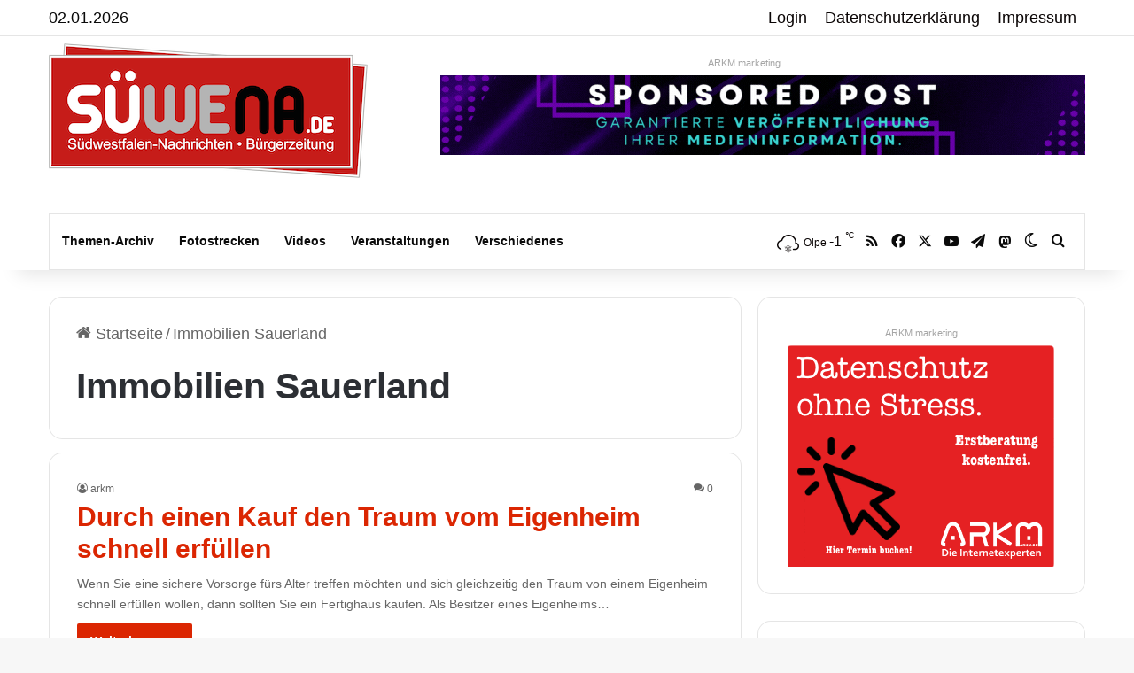

--- FILE ---
content_type: text/html; charset=UTF-8
request_url: https://www.suedwestfalen-nachrichten.de/tags/immobilien-sauerland/
body_size: 25871
content:
<!DOCTYPE html>
<html lang="de" class="" data-skin="light">
<head>
<meta charset="UTF-8" />
<link rel="profile" href="https://gmpg.org/xfn/11" />
<meta http-equiv='x-dns-prefetch-control' content='on'>
<link rel='dns-prefetch' href='//cdnjs.cloudflare.com' />
<link rel='dns-prefetch' href='//ajax.googleapis.com' />
<link rel='dns-prefetch' href='//s.gravatar.com' />
<link rel='dns-prefetch' href='//www.google-analytics.com' />
<meta name='robots' content='index, follow, max-image-preview:large, max-snippet:-1, max-video-preview:-1' />
<!-- This site is optimized with the Yoast SEO Premium plugin v26.6 (Yoast SEO v26.6) - https://yoast.com/wordpress/plugins/seo/ -->
<title>Aktuelles zum Thema Immobilien Sauerland | Südwestfalen Nachrichten</title>
<meta name="description" content="Die Südwestfalen Nachrichten | Am Puls der Heimat. berichten regelmäßig über das Thema Immobilien Sauerland - hier finden Sie alle Beitrag zum Thema Immobilien Sauerland Datumsortiert. Gerne können Sie unseren RSS-Feed abonnieren." />
<link rel="canonical" href="https://www.suedwestfalen-nachrichten.de/tags/immobilien-sauerland/" />
<meta property="og:locale" content="de_DE" />
<meta property="og:type" content="article" />
<meta property="og:title" content="Immobilien Sauerland Archive" />
<meta property="og:url" content="https://www.suedwestfalen-nachrichten.de/tags/immobilien-sauerland/" />
<meta property="og:site_name" content="Südwestfalen Nachrichten | Am Puls der Heimat." />
<meta property="og:image" content="https://www.suedwestfalen-nachrichten.de/wp-content/uploads/2017/02/facebook-suewena.png" />
<meta property="og:image:width" content="1200" />
<meta property="og:image:height" content="630" />
<meta property="og:image:type" content="image/png" />
<meta name="twitter:card" content="summary_large_image" />
<meta name="twitter:site" content="@suewena" />
<script type="application/ld+json" class="yoast-schema-graph">{"@context":"https://schema.org","@graph":[{"@type":"CollectionPage","@id":"https://www.suedwestfalen-nachrichten.de/tags/immobilien-sauerland/","url":"https://www.suedwestfalen-nachrichten.de/tags/immobilien-sauerland/","name":"Aktuelles zum Thema Immobilien Sauerland | Südwestfalen Nachrichten","isPartOf":{"@id":"https://www.suedwestfalen-nachrichten.de/#website"},"description":"Die Südwestfalen Nachrichten | Am Puls der Heimat. berichten regelmäßig über das Thema Immobilien Sauerland - hier finden Sie alle Beitrag zum Thema Immobilien Sauerland Datumsortiert. Gerne können Sie unseren RSS-Feed abonnieren.","breadcrumb":{"@id":"https://www.suedwestfalen-nachrichten.de/tags/immobilien-sauerland/#breadcrumb"},"inLanguage":"de"},{"@type":"BreadcrumbList","@id":"https://www.suedwestfalen-nachrichten.de/tags/immobilien-sauerland/#breadcrumb","itemListElement":[{"@type":"ListItem","position":1,"name":"Startseite","item":"https://www.suedwestfalen-nachrichten.de/"},{"@type":"ListItem","position":2,"name":"Immobilien Sauerland"}]},{"@type":"WebSite","@id":"https://www.suedwestfalen-nachrichten.de/#website","url":"https://www.suedwestfalen-nachrichten.de/","name":"Südwestfalen Nachrichten | Am Puls der Heimat.","description":"Bürgerzeitung für Sauerland und Siegerland.","publisher":{"@id":"https://www.suedwestfalen-nachrichten.de/#organization"},"potentialAction":[{"@type":"SearchAction","target":{"@type":"EntryPoint","urlTemplate":"https://www.suedwestfalen-nachrichten.de/?s={search_term_string}"},"query-input":{"@type":"PropertyValueSpecification","valueRequired":true,"valueName":"search_term_string"}}],"inLanguage":"de"},{"@type":"Organization","@id":"https://www.suedwestfalen-nachrichten.de/#organization","name":"ARKM Online Verlag UG (haftungsbeschränkt)","url":"https://www.suedwestfalen-nachrichten.de/","logo":{"@type":"ImageObject","inLanguage":"de","@id":"https://www.suedwestfalen-nachrichten.de/#/schema/logo/image/","url":"https://www.suedwestfalen-nachrichten.de/wp-content/uploads/2022/09/arkm-online-verlag-logo2022.png","contentUrl":"https://www.suedwestfalen-nachrichten.de/wp-content/uploads/2022/09/arkm-online-verlag-logo2022.png","width":460,"height":238,"caption":"ARKM Online Verlag UG (haftungsbeschränkt)"},"image":{"@id":"https://www.suedwestfalen-nachrichten.de/#/schema/logo/image/"},"sameAs":["https://www.facebook.com/suedwestfalen/","https://x.com/suewena"]}]}</script>
<!-- / Yoast SEO Premium plugin. -->
<link rel="alternate" type="application/rss+xml" title="Südwestfalen Nachrichten | Am Puls der Heimat. &raquo; Feed" href="https://www.suedwestfalen-nachrichten.de/feed/" />
<link rel="alternate" type="application/rss+xml" title="Südwestfalen Nachrichten | Am Puls der Heimat. &raquo; Kommentar-Feed" href="https://www.suedwestfalen-nachrichten.de/comments/feed/" />
<link rel="alternate" type="text/calendar" title="Südwestfalen Nachrichten | Am Puls der Heimat. &raquo; iCal Feed" href="https://www.suedwestfalen-nachrichten.de/veranstaltungskalender/?ical=1" />
<script type="text/javascript">
try {
if( 'undefined' != typeof localStorage ){
var tieSkin = localStorage.getItem('tie-skin');
}
var html = document.getElementsByTagName('html')[0].classList,
htmlSkin = 'light';
if( html.contains('dark-skin') ){
htmlSkin = 'dark';
}
if( tieSkin != null && tieSkin != htmlSkin ){
html.add('tie-skin-inverted');
var tieSkinInverted = true;
}
if( tieSkin == 'dark' ){
html.add('dark-skin');
}
else if( tieSkin == 'light' ){
html.remove( 'dark-skin' );
}
} catch(e) { console.log( e ) }
</script>
<style type="text/css">
:root{				
--tie-preset-gradient-1: linear-gradient(135deg, rgba(6, 147, 227, 1) 0%, rgb(155, 81, 224) 100%);
--tie-preset-gradient-2: linear-gradient(135deg, rgb(122, 220, 180) 0%, rgb(0, 208, 130) 100%);
--tie-preset-gradient-3: linear-gradient(135deg, rgba(252, 185, 0, 1) 0%, rgba(255, 105, 0, 1) 100%);
--tie-preset-gradient-4: linear-gradient(135deg, rgba(255, 105, 0, 1) 0%, rgb(207, 46, 46) 100%);
--tie-preset-gradient-5: linear-gradient(135deg, rgb(238, 238, 238) 0%, rgb(169, 184, 195) 100%);
--tie-preset-gradient-6: linear-gradient(135deg, rgb(74, 234, 220) 0%, rgb(151, 120, 209) 20%, rgb(207, 42, 186) 40%, rgb(238, 44, 130) 60%, rgb(251, 105, 98) 80%, rgb(254, 248, 76) 100%);
--tie-preset-gradient-7: linear-gradient(135deg, rgb(255, 206, 236) 0%, rgb(152, 150, 240) 100%);
--tie-preset-gradient-8: linear-gradient(135deg, rgb(254, 205, 165) 0%, rgb(254, 45, 45) 50%, rgb(107, 0, 62) 100%);
--tie-preset-gradient-9: linear-gradient(135deg, rgb(255, 203, 112) 0%, rgb(199, 81, 192) 50%, rgb(65, 88, 208) 100%);
--tie-preset-gradient-10: linear-gradient(135deg, rgb(255, 245, 203) 0%, rgb(182, 227, 212) 50%, rgb(51, 167, 181) 100%);
--tie-preset-gradient-11: linear-gradient(135deg, rgb(202, 248, 128) 0%, rgb(113, 206, 126) 100%);
--tie-preset-gradient-12: linear-gradient(135deg, rgb(2, 3, 129) 0%, rgb(40, 116, 252) 100%);
--tie-preset-gradient-13: linear-gradient(135deg, #4D34FA, #ad34fa);
--tie-preset-gradient-14: linear-gradient(135deg, #0057FF, #31B5FF);
--tie-preset-gradient-15: linear-gradient(135deg, #FF007A, #FF81BD);
--tie-preset-gradient-16: linear-gradient(135deg, #14111E, #4B4462);
--tie-preset-gradient-17: linear-gradient(135deg, #F32758, #FFC581);
--main-nav-background: #FFFFFF;
--main-nav-secondry-background: rgba(0,0,0,0.03);
--main-nav-primary-color: #0088ff;
--main-nav-contrast-primary-color: #FFFFFF;
--main-nav-text-color: #2c2f34;
--main-nav-secondry-text-color: rgba(0,0,0,0.5);
--main-nav-main-border-color: rgba(0,0,0,0.1);
--main-nav-secondry-border-color: rgba(0,0,0,0.08);
}
</style>
<meta name="viewport" content="width=device-width, initial-scale=1.0" /><style id='wp-img-auto-sizes-contain-inline-css' type='text/css'>
img:is([sizes=auto i],[sizes^="auto," i]){contain-intrinsic-size:3000px 1500px}
/*# sourceURL=wp-img-auto-sizes-contain-inline-css */
</style>
<!-- <link rel='stylesheet' id='contact-form-7-css' href='https://www.suedwestfalen-nachrichten.de/wp-content/plugins/contact-form-7/includes/css/styles.css?ver=6.1.4' type='text/css' media='all' /> -->
<!-- <link rel='stylesheet' id='newsletter-css' href='https://www.suedwestfalen-nachrichten.de/wp-content/plugins/newsletter/style.css?ver=9.1.0' type='text/css' media='all' /> -->
<!-- <link rel='stylesheet' id='borlabs-cookie-css' href='https://www.suedwestfalen-nachrichten.de/wp-content/cache/borlabs-cookie/borlabs-cookie_1_de.css?ver=2.3.6-26' type='text/css' media='all' /> -->
<!-- <link rel='stylesheet' id='tie-css-base-css' href='https://www.suedwestfalen-nachrichten.de/wp-content/themes/jannah/assets/css/base.min.css?ver=7.6.4' type='text/css' media='all' /> -->
<!-- <link rel='stylesheet' id='tie-css-styles-css' href='https://www.suedwestfalen-nachrichten.de/wp-content/themes/jannah/assets/css/style.min.css?ver=7.6.4' type='text/css' media='all' /> -->
<!-- <link rel='stylesheet' id='tie-css-widgets-css' href='https://www.suedwestfalen-nachrichten.de/wp-content/themes/jannah/assets/css/widgets.min.css?ver=7.6.4' type='text/css' media='all' /> -->
<!-- <link rel='stylesheet' id='tie-css-helpers-css' href='https://www.suedwestfalen-nachrichten.de/wp-content/themes/jannah/assets/css/helpers.min.css?ver=7.6.4' type='text/css' media='all' /> -->
<!-- <link rel='stylesheet' id='tie-fontawesome5-css' href='https://www.suedwestfalen-nachrichten.de/wp-content/themes/jannah/assets/css/fontawesome.css?ver=7.6.4' type='text/css' media='all' /> -->
<!-- <link rel='stylesheet' id='tie-css-ilightbox-css' href='https://www.suedwestfalen-nachrichten.de/wp-content/themes/jannah/assets/ilightbox/dark-skin/skin.css?ver=7.6.4' type='text/css' media='all' /> -->
<!-- <link rel='stylesheet' id='tie-css-shortcodes-css' href='https://www.suedwestfalen-nachrichten.de/wp-content/themes/jannah/assets/css/plugins/shortcodes.min.css?ver=7.6.4' type='text/css' media='all' /> -->
<!-- <link rel='stylesheet' id='__EPYT__style-css' href='https://www.suedwestfalen-nachrichten.de/wp-content/plugins/youtube-embed-plus/styles/ytprefs.min.css?ver=14.2.4' type='text/css' media='all' /> -->
<link rel="stylesheet" type="text/css" href="//www.suedwestfalen-nachrichten.de/wp-content/cache/wpfc-minified/6kjnm5hb/6hses.css" media="all"/>
<style id='__EPYT__style-inline-css' type='text/css'>
.epyt-gallery-thumb {
width: 33.333%;
}
body{font-family: Verdana,Geneva,sans-serif;}.logo-text,h1,h2,h3,h4,h5,h6,.the-subtitle{font-family: Verdana,Geneva,sans-serif;}#main-nav .main-menu > ul > li > a{font-family: Verdana,Geneva,sans-serif;}blockquote p{font-family: Verdana,Geneva,sans-serif;}body{font-size: 18px;}#logo.text-logo .logo-text{font-size: 20px;}.post-cat{font-size: 15px;}#the-post .entry-content,#the-post .entry-content p{font-size: 20px;}#tie-wrapper .mag-box-title h3{font-size: 26px;}#tie-body{background-image: url(https://www.suedwestfalen-nachrichten.de/wp-content/themes/jannah/assets/images/patterns/body-bg13.png);}:root:root{--brand-color: #db2602;--dark-brand-color: #a90000;--bright-color: #FFFFFF;--base-color: #2c2f34;}#reading-position-indicator{box-shadow: 0 0 10px rgba( 219,38,2,0.7);}:root:root{--brand-color: #db2602;--dark-brand-color: #a90000;--bright-color: #FFFFFF;--base-color: #2c2f34;}#reading-position-indicator{box-shadow: 0 0 10px rgba( 219,38,2,0.7);}a,body .entry a,.dark-skin body .entry a,.comment-list .comment-content a{color: #db2602;}#content a:hover{text-decoration: underline !important;}#header-notification-bar{background: var( --tie-preset-gradient-13 );}#header-notification-bar{--tie-buttons-color: #FFFFFF;--tie-buttons-border-color: #FFFFFF;--tie-buttons-hover-color: #e1e1e1;--tie-buttons-hover-text: #000000;}#header-notification-bar{--tie-buttons-text: #000000;}#top-nav,#top-nav .sub-menu,#top-nav .comp-sub-menu,#top-nav .ticker-content,#top-nav .ticker-swipe,.top-nav-boxed #top-nav .topbar-wrapper,.top-nav-dark .top-menu ul,#autocomplete-suggestions.search-in-top-nav{background-color : #ffffff;}#top-nav *,#autocomplete-suggestions.search-in-top-nav{border-color: rgba( #000000,0.08);}#top-nav .icon-basecloud-bg:after{color: #ffffff;}#top-nav a:not(:hover),#top-nav input,#top-nav #search-submit,#top-nav .fa-spinner,#top-nav .dropdown-social-icons li a span,#top-nav .components > li .social-link:not(:hover) span,#autocomplete-suggestions.search-in-top-nav a{color: #0a0505;}#top-nav input::-moz-placeholder{color: #0a0505;}#top-nav input:-moz-placeholder{color: #0a0505;}#top-nav input:-ms-input-placeholder{color: #0a0505;}#top-nav input::-webkit-input-placeholder{color: #0a0505;}#top-nav,.search-in-top-nav{--tie-buttons-color: #d11602;--tie-buttons-border-color: #d11602;--tie-buttons-text: #FFFFFF;--tie-buttons-hover-color: #b30000;}#top-nav a:hover,#top-nav .menu li:hover > a,#top-nav .menu > .tie-current-menu > a,#top-nav .components > li:hover > a,#top-nav .components #search-submit:hover,#autocomplete-suggestions.search-in-top-nav .post-title a:hover{color: #d11602;}#top-nav,#top-nav .comp-sub-menu,#top-nav .tie-weather-widget{color: #0a0a0a;}#autocomplete-suggestions.search-in-top-nav .post-meta,#autocomplete-suggestions.search-in-top-nav .post-meta a:not(:hover){color: rgba( 10,10,10,0.7 );}#top-nav .weather-icon .icon-cloud,#top-nav .weather-icon .icon-basecloud-bg,#top-nav .weather-icon .icon-cloud-behind{color: #0a0a0a !important;}#main-nav a:not(:hover),#main-nav a.social-link:not(:hover) span,#main-nav .dropdown-social-icons li a span,#autocomplete-suggestions.search-in-main-nav a{color: #0a0a0a;}.main-nav,.search-in-main-nav{--main-nav-primary-color: #d11602;--tie-buttons-color: #d11602;--tie-buttons-border-color: #d11602;--tie-buttons-text: #FFFFFF;--tie-buttons-hover-color: #b30000;}#main-nav .mega-links-head:after,#main-nav .cats-horizontal a.is-active,#main-nav .cats-horizontal a:hover,#main-nav .spinner > div{background-color: #d11602;}#main-nav .menu ul li:hover > a,#main-nav .menu ul li.current-menu-item:not(.mega-link-column) > a,#main-nav .components a:hover,#main-nav .components > li:hover > a,#main-nav #search-submit:hover,#main-nav .cats-vertical a.is-active,#main-nav .cats-vertical a:hover,#main-nav .mega-menu .post-meta a:hover,#main-nav .mega-menu .post-box-title a:hover,#autocomplete-suggestions.search-in-main-nav a:hover,#main-nav .spinner-circle:after{color: #d11602;}#main-nav .menu > li.tie-current-menu > a,#main-nav .menu > li:hover > a,.theme-header #main-nav .mega-menu .cats-horizontal a.is-active,.theme-header #main-nav .mega-menu .cats-horizontal a:hover{color: #FFFFFF;}#main-nav .menu > li.tie-current-menu > a:before,#main-nav .menu > li:hover > a:before{border-top-color: #FFFFFF;}#main-nav,#main-nav input,#main-nav #search-submit,#main-nav .fa-spinner,#main-nav .comp-sub-menu,#main-nav .tie-weather-widget{color: #0a0505;}#main-nav input::-moz-placeholder{color: #0a0505;}#main-nav input:-moz-placeholder{color: #0a0505;}#main-nav input:-ms-input-placeholder{color: #0a0505;}#main-nav input::-webkit-input-placeholder{color: #0a0505;}#main-nav .mega-menu .post-meta,#main-nav .mega-menu .post-meta a,#autocomplete-suggestions.search-in-main-nav .post-meta{color: rgba(10,5,5,0.6);}#main-nav .weather-icon .icon-cloud,#main-nav .weather-icon .icon-basecloud-bg,#main-nav .weather-icon .icon-cloud-behind{color: #0a0505 !important;}#footer .widget-title,#footer .widget-title a:not(:hover){color: #ffffff;}.social-icons-item .custom-link-1-social-icon{background-color: #3498db !important;}.social-icons-item .custom-link-1-social-icon span{color: #3498db;}body .mag-box .breaking,body .social-icons-widget .social-icons-item .social-link,body .widget_product_tag_cloud a,body .widget_tag_cloud a,body .post-tags a,body .widget_layered_nav_filters a,body .post-bottom-meta-title,body .post-bottom-meta a,body .post-cat,body .show-more-button,body #instagram-link.is-expanded .follow-button,body .cat-counter a + span,body .mag-box-options .slider-arrow-nav a,body .main-menu .cats-horizontal li a,body #instagram-link.is-compact,body .pages-numbers a,body .pages-nav-item,body .bp-pagination-links .page-numbers,body .fullwidth-area .widget_tag_cloud .tagcloud a,body ul.breaking-news-nav li.jnt-prev,body ul.breaking-news-nav li.jnt-next,body #tie-popup-search-mobile table.gsc-search-box{border-radius: 35px;}body .mag-box ul.breaking-news-nav li{border: 0 !important;}body #instagram-link.is-compact{padding-right: 40px;padding-left: 40px;}body .post-bottom-meta-title,body .post-bottom-meta a,body .more-link{padding-right: 15px;padding-left: 15px;}body #masonry-grid .container-wrapper .post-thumb img{border-radius: 0px;}body .video-thumbnail,body .review-item,body .review-summary,body .user-rate-wrap,body textarea,body input,body select{border-radius: 5px;}body .post-content-slideshow,body #tie-read-next,body .prev-next-post-nav .post-thumb,body .post-thumb img,body .container-wrapper,body .tie-popup-container .container-wrapper,body .widget,body .tie-grid-slider .grid-item,body .slider-vertical-navigation .slide,body .boxed-slider:not(.tie-grid-slider) .slide,body .buddypress-wrap .activity-list .load-more a,body .buddypress-wrap .activity-list .load-newest a,body .woocommerce .products .product .product-img img,body .woocommerce .products .product .product-img,body .woocommerce .woocommerce-tabs,body .woocommerce div.product .related.products,body .woocommerce div.product .up-sells.products,body .woocommerce .cart_totals,.woocommerce .cross-sells,body .big-thumb-left-box-inner,body .miscellaneous-box .posts-items li:first-child,body .single-big-img,body .masonry-with-spaces .container-wrapper .slide,body .news-gallery-items li .post-thumb,body .scroll-2-box .slide,.magazine1.archive:not(.bbpress) .entry-header-outer,.magazine1.search .entry-header-outer,.magazine1.archive:not(.bbpress) .mag-box .container-wrapper,.magazine1.search .mag-box .container-wrapper,body.magazine1 .entry-header-outer + .mag-box,body .digital-rating-static,body .entry q,body .entry blockquote,body #instagram-link.is-expanded,body.single-post .featured-area,body.post-layout-8 #content,body .footer-boxed-widget-area,body .tie-video-main-slider,body .post-thumb-overlay,body .widget_media_image img,body .stream-item-mag img,body .media-page-layout .post-element{border-radius: 15px;}#subcategories-section .container-wrapper{border-radius: 15px !important;margin-top: 15px !important;border-top-width: 1px !important;}@media (max-width: 767px) {.tie-video-main-slider iframe{border-top-right-radius: 15px;border-top-left-radius: 15px;}}.magazine1.archive:not(.bbpress) .mag-box .container-wrapper,.magazine1.search .mag-box .container-wrapper{margin-top: 15px;border-top-width: 1px;}body .section-wrapper:not(.container-full) .wide-slider-wrapper .slider-main-container,body .section-wrapper:not(.container-full) .wide-slider-three-slids-wrapper{border-radius: 15px;overflow: hidden;}body .wide-slider-nav-wrapper,body .share-buttons-bottom,body .first-post-gradient li:first-child .post-thumb:after,body .scroll-2-box .post-thumb:after{border-bottom-left-radius: 15px;border-bottom-right-radius: 15px;}body .main-menu .menu-sub-content,body .comp-sub-menu{border-bottom-left-radius: 10px;border-bottom-right-radius: 10px;}body.single-post .featured-area{overflow: hidden;}body #check-also-box.check-also-left{border-top-right-radius: 15px;border-bottom-right-radius: 15px;}body #check-also-box.check-also-right{border-top-left-radius: 15px;border-bottom-left-radius: 15px;}body .mag-box .breaking-news-nav li:last-child{border-top-right-radius: 35px;border-bottom-right-radius: 35px;}body .mag-box .breaking-title:before{border-top-left-radius: 35px;border-bottom-left-radius: 35px;}body .tabs li:last-child a,body .full-overlay-title li:not(.no-post-thumb) .block-title-overlay{border-top-right-radius: 15px;}body .center-overlay-title li:not(.no-post-thumb) .block-title-overlay,body .tabs li:first-child a{border-top-left-radius: 15px;}
/*# sourceURL=__EPYT__style-inline-css */
</style>
<script src='//www.suedwestfalen-nachrichten.de/wp-content/cache/wpfc-minified/30cjgdx4/6hses.js' type="text/javascript"></script>
<!-- <script type="text/javascript" src="https://www.suedwestfalen-nachrichten.de/wp-content/plugins/jquery-updater/js/jquery-3.7.1.min.js?ver=3.7.1" id="jquery-core-js"></script> -->
<!-- <script type="text/javascript" src="https://www.suedwestfalen-nachrichten.de/wp-content/plugins/jquery-updater/js/jquery-migrate-3.5.2.min.js?ver=3.5.2" id="jquery-migrate-js"></script> -->
<script type="text/javascript" id="__ytprefs__-js-extra">
/* <![CDATA[ */
var _EPYT_ = {"ajaxurl":"https://www.suedwestfalen-nachrichten.de/wp-admin/admin-ajax.php","security":"0f50a725c1","gallery_scrolloffset":"20","eppathtoscripts":"https://www.suedwestfalen-nachrichten.de/wp-content/plugins/youtube-embed-plus/scripts/","eppath":"https://www.suedwestfalen-nachrichten.de/wp-content/plugins/youtube-embed-plus/","epresponsiveselector":"[\"iframe.__youtube_prefs__\"]","epdovol":"1","version":"14.2.4","evselector":"iframe.__youtube_prefs__[src], iframe[src*=\"youtube.com/embed/\"], iframe[src*=\"youtube-nocookie.com/embed/\"]","ajax_compat":"","maxres_facade":"eager","ytapi_load":"light","pause_others":"","stopMobileBuffer":"1","facade_mode":"","not_live_on_channel":""};
//# sourceURL=__ytprefs__-js-extra
/* ]]> */
</script>
<script src='//www.suedwestfalen-nachrichten.de/wp-content/cache/wpfc-minified/8a6w27nf/6hses.js' type="text/javascript"></script>
<!-- <script type="text/javascript" src="https://www.suedwestfalen-nachrichten.de/wp-content/plugins/youtube-embed-plus/scripts/ytprefs.min.js?ver=14.2.4" id="__ytprefs__-js"></script> -->
<link rel="https://api.w.org/" href="https://www.suedwestfalen-nachrichten.de/wp-json/" /><link rel="alternate" title="JSON" type="application/json" href="https://www.suedwestfalen-nachrichten.de/wp-json/wp/v2/tags/3623" /><style type="text/css">
.feedzy-rss-link-icon:after {
content: url("https://www.suedwestfalen-nachrichten.de/wp-content/plugins/feedzy-rss-feeds/img/external-link.png");
margin-left: 3px;
}
</style>
<meta name="tec-api-version" content="v1"><meta name="tec-api-origin" content="https://www.suedwestfalen-nachrichten.de"><link rel="alternate" href="https://www.suedwestfalen-nachrichten.de/wp-json/tribe/events/v1/events/?tags=immobilien-sauerland" /><meta http-equiv="X-UA-Compatible" content="IE=edge"><a rel="me" href="https://social.nrwonline.org/@suedwestfalen_nachrichten"> </a>
<link rel="icon" href="https://www.suedwestfalen-nachrichten.de/wp-content/uploads/2015/09/cropped-facebook-suewena-250x250.png" sizes="32x32" />
<link rel="icon" href="https://www.suedwestfalen-nachrichten.de/wp-content/uploads/2015/09/cropped-facebook-suewena-250x250.png" sizes="192x192" />
<link rel="apple-touch-icon" href="https://www.suedwestfalen-nachrichten.de/wp-content/uploads/2015/09/cropped-facebook-suewena-250x250.png" />
<meta name="msapplication-TileImage" content="https://www.suedwestfalen-nachrichten.de/wp-content/uploads/2015/09/cropped-facebook-suewena.png" />
<style id='global-styles-inline-css' type='text/css'>
:root{--wp--preset--aspect-ratio--square: 1;--wp--preset--aspect-ratio--4-3: 4/3;--wp--preset--aspect-ratio--3-4: 3/4;--wp--preset--aspect-ratio--3-2: 3/2;--wp--preset--aspect-ratio--2-3: 2/3;--wp--preset--aspect-ratio--16-9: 16/9;--wp--preset--aspect-ratio--9-16: 9/16;--wp--preset--color--black: #000000;--wp--preset--color--cyan-bluish-gray: #abb8c3;--wp--preset--color--white: #ffffff;--wp--preset--color--pale-pink: #f78da7;--wp--preset--color--vivid-red: #cf2e2e;--wp--preset--color--luminous-vivid-orange: #ff6900;--wp--preset--color--luminous-vivid-amber: #fcb900;--wp--preset--color--light-green-cyan: #7bdcb5;--wp--preset--color--vivid-green-cyan: #00d084;--wp--preset--color--pale-cyan-blue: #8ed1fc;--wp--preset--color--vivid-cyan-blue: #0693e3;--wp--preset--color--vivid-purple: #9b51e0;--wp--preset--color--global-color: #db2602;--wp--preset--gradient--vivid-cyan-blue-to-vivid-purple: linear-gradient(135deg,rgb(6,147,227) 0%,rgb(155,81,224) 100%);--wp--preset--gradient--light-green-cyan-to-vivid-green-cyan: linear-gradient(135deg,rgb(122,220,180) 0%,rgb(0,208,130) 100%);--wp--preset--gradient--luminous-vivid-amber-to-luminous-vivid-orange: linear-gradient(135deg,rgb(252,185,0) 0%,rgb(255,105,0) 100%);--wp--preset--gradient--luminous-vivid-orange-to-vivid-red: linear-gradient(135deg,rgb(255,105,0) 0%,rgb(207,46,46) 100%);--wp--preset--gradient--very-light-gray-to-cyan-bluish-gray: linear-gradient(135deg,rgb(238,238,238) 0%,rgb(169,184,195) 100%);--wp--preset--gradient--cool-to-warm-spectrum: linear-gradient(135deg,rgb(74,234,220) 0%,rgb(151,120,209) 20%,rgb(207,42,186) 40%,rgb(238,44,130) 60%,rgb(251,105,98) 80%,rgb(254,248,76) 100%);--wp--preset--gradient--blush-light-purple: linear-gradient(135deg,rgb(255,206,236) 0%,rgb(152,150,240) 100%);--wp--preset--gradient--blush-bordeaux: linear-gradient(135deg,rgb(254,205,165) 0%,rgb(254,45,45) 50%,rgb(107,0,62) 100%);--wp--preset--gradient--luminous-dusk: linear-gradient(135deg,rgb(255,203,112) 0%,rgb(199,81,192) 50%,rgb(65,88,208) 100%);--wp--preset--gradient--pale-ocean: linear-gradient(135deg,rgb(255,245,203) 0%,rgb(182,227,212) 50%,rgb(51,167,181) 100%);--wp--preset--gradient--electric-grass: linear-gradient(135deg,rgb(202,248,128) 0%,rgb(113,206,126) 100%);--wp--preset--gradient--midnight: linear-gradient(135deg,rgb(2,3,129) 0%,rgb(40,116,252) 100%);--wp--preset--font-size--small: 13px;--wp--preset--font-size--medium: 20px;--wp--preset--font-size--large: 36px;--wp--preset--font-size--x-large: 42px;--wp--preset--spacing--20: 0.44rem;--wp--preset--spacing--30: 0.67rem;--wp--preset--spacing--40: 1rem;--wp--preset--spacing--50: 1.5rem;--wp--preset--spacing--60: 2.25rem;--wp--preset--spacing--70: 3.38rem;--wp--preset--spacing--80: 5.06rem;--wp--preset--shadow--natural: 6px 6px 9px rgba(0, 0, 0, 0.2);--wp--preset--shadow--deep: 12px 12px 50px rgba(0, 0, 0, 0.4);--wp--preset--shadow--sharp: 6px 6px 0px rgba(0, 0, 0, 0.2);--wp--preset--shadow--outlined: 6px 6px 0px -3px rgb(255, 255, 255), 6px 6px rgb(0, 0, 0);--wp--preset--shadow--crisp: 6px 6px 0px rgb(0, 0, 0);}:where(.is-layout-flex){gap: 0.5em;}:where(.is-layout-grid){gap: 0.5em;}body .is-layout-flex{display: flex;}.is-layout-flex{flex-wrap: wrap;align-items: center;}.is-layout-flex > :is(*, div){margin: 0;}body .is-layout-grid{display: grid;}.is-layout-grid > :is(*, div){margin: 0;}:where(.wp-block-columns.is-layout-flex){gap: 2em;}:where(.wp-block-columns.is-layout-grid){gap: 2em;}:where(.wp-block-post-template.is-layout-flex){gap: 1.25em;}:where(.wp-block-post-template.is-layout-grid){gap: 1.25em;}.has-black-color{color: var(--wp--preset--color--black) !important;}.has-cyan-bluish-gray-color{color: var(--wp--preset--color--cyan-bluish-gray) !important;}.has-white-color{color: var(--wp--preset--color--white) !important;}.has-pale-pink-color{color: var(--wp--preset--color--pale-pink) !important;}.has-vivid-red-color{color: var(--wp--preset--color--vivid-red) !important;}.has-luminous-vivid-orange-color{color: var(--wp--preset--color--luminous-vivid-orange) !important;}.has-luminous-vivid-amber-color{color: var(--wp--preset--color--luminous-vivid-amber) !important;}.has-light-green-cyan-color{color: var(--wp--preset--color--light-green-cyan) !important;}.has-vivid-green-cyan-color{color: var(--wp--preset--color--vivid-green-cyan) !important;}.has-pale-cyan-blue-color{color: var(--wp--preset--color--pale-cyan-blue) !important;}.has-vivid-cyan-blue-color{color: var(--wp--preset--color--vivid-cyan-blue) !important;}.has-vivid-purple-color{color: var(--wp--preset--color--vivid-purple) !important;}.has-black-background-color{background-color: var(--wp--preset--color--black) !important;}.has-cyan-bluish-gray-background-color{background-color: var(--wp--preset--color--cyan-bluish-gray) !important;}.has-white-background-color{background-color: var(--wp--preset--color--white) !important;}.has-pale-pink-background-color{background-color: var(--wp--preset--color--pale-pink) !important;}.has-vivid-red-background-color{background-color: var(--wp--preset--color--vivid-red) !important;}.has-luminous-vivid-orange-background-color{background-color: var(--wp--preset--color--luminous-vivid-orange) !important;}.has-luminous-vivid-amber-background-color{background-color: var(--wp--preset--color--luminous-vivid-amber) !important;}.has-light-green-cyan-background-color{background-color: var(--wp--preset--color--light-green-cyan) !important;}.has-vivid-green-cyan-background-color{background-color: var(--wp--preset--color--vivid-green-cyan) !important;}.has-pale-cyan-blue-background-color{background-color: var(--wp--preset--color--pale-cyan-blue) !important;}.has-vivid-cyan-blue-background-color{background-color: var(--wp--preset--color--vivid-cyan-blue) !important;}.has-vivid-purple-background-color{background-color: var(--wp--preset--color--vivid-purple) !important;}.has-black-border-color{border-color: var(--wp--preset--color--black) !important;}.has-cyan-bluish-gray-border-color{border-color: var(--wp--preset--color--cyan-bluish-gray) !important;}.has-white-border-color{border-color: var(--wp--preset--color--white) !important;}.has-pale-pink-border-color{border-color: var(--wp--preset--color--pale-pink) !important;}.has-vivid-red-border-color{border-color: var(--wp--preset--color--vivid-red) !important;}.has-luminous-vivid-orange-border-color{border-color: var(--wp--preset--color--luminous-vivid-orange) !important;}.has-luminous-vivid-amber-border-color{border-color: var(--wp--preset--color--luminous-vivid-amber) !important;}.has-light-green-cyan-border-color{border-color: var(--wp--preset--color--light-green-cyan) !important;}.has-vivid-green-cyan-border-color{border-color: var(--wp--preset--color--vivid-green-cyan) !important;}.has-pale-cyan-blue-border-color{border-color: var(--wp--preset--color--pale-cyan-blue) !important;}.has-vivid-cyan-blue-border-color{border-color: var(--wp--preset--color--vivid-cyan-blue) !important;}.has-vivid-purple-border-color{border-color: var(--wp--preset--color--vivid-purple) !important;}.has-vivid-cyan-blue-to-vivid-purple-gradient-background{background: var(--wp--preset--gradient--vivid-cyan-blue-to-vivid-purple) !important;}.has-light-green-cyan-to-vivid-green-cyan-gradient-background{background: var(--wp--preset--gradient--light-green-cyan-to-vivid-green-cyan) !important;}.has-luminous-vivid-amber-to-luminous-vivid-orange-gradient-background{background: var(--wp--preset--gradient--luminous-vivid-amber-to-luminous-vivid-orange) !important;}.has-luminous-vivid-orange-to-vivid-red-gradient-background{background: var(--wp--preset--gradient--luminous-vivid-orange-to-vivid-red) !important;}.has-very-light-gray-to-cyan-bluish-gray-gradient-background{background: var(--wp--preset--gradient--very-light-gray-to-cyan-bluish-gray) !important;}.has-cool-to-warm-spectrum-gradient-background{background: var(--wp--preset--gradient--cool-to-warm-spectrum) !important;}.has-blush-light-purple-gradient-background{background: var(--wp--preset--gradient--blush-light-purple) !important;}.has-blush-bordeaux-gradient-background{background: var(--wp--preset--gradient--blush-bordeaux) !important;}.has-luminous-dusk-gradient-background{background: var(--wp--preset--gradient--luminous-dusk) !important;}.has-pale-ocean-gradient-background{background: var(--wp--preset--gradient--pale-ocean) !important;}.has-electric-grass-gradient-background{background: var(--wp--preset--gradient--electric-grass) !important;}.has-midnight-gradient-background{background: var(--wp--preset--gradient--midnight) !important;}.has-small-font-size{font-size: var(--wp--preset--font-size--small) !important;}.has-medium-font-size{font-size: var(--wp--preset--font-size--medium) !important;}.has-large-font-size{font-size: var(--wp--preset--font-size--large) !important;}.has-x-large-font-size{font-size: var(--wp--preset--font-size--x-large) !important;}
/*# sourceURL=global-styles-inline-css */
</style>
</head>
<body data-rsssl=1 id="tie-body" class="archive tag tag-immobilien-sauerland tag-3623 wp-theme-jannah tie-no-js tribe-no-js wrapper-has-shadow block-head-1 magazine3 magazine1 is-thumb-overlay-disabled is-desktop is-header-layout-3 has-header-ad sidebar-right has-sidebar hide_banner_top hide_share_post_bottom hide_sidebars">
<div class="background-overlay">
<div id="tie-container" class="site tie-container">
<div id="tie-wrapper">
<header id="theme-header" class="theme-header header-layout-3 main-nav-light main-nav-default-light main-nav-below main-nav-boxed has-stream-item top-nav-active top-nav-light top-nav-default-light top-nav-above has-shadow has-normal-width-logo mobile-header-default">
<nav id="top-nav"  class="has-date-menu top-nav header-nav" aria-label="Sekundäre Navigation">
<div class="container">
<div class="topbar-wrapper">
<div class="topbar-today-date">
02.01.2026					</div>
<div class="tie-alignleft">
</div><!-- .tie-alignleft /-->
<div class="tie-alignright">
<div class="top-menu header-menu"><ul id="menu-suewena2020_top" class="menu"><li id="menu-item-261596" class="menu-item menu-item-type-custom menu-item-object-custom menu-item-261596"><a href="https://www.suedwestfalen-nachrichten.de/wp-login.php">Login</a></li>
<li id="menu-item-230757" class="menu-item menu-item-type-post_type menu-item-object-page menu-item-privacy-policy menu-item-230757"><a rel="privacy-policy" href="https://www.suedwestfalen-nachrichten.de/datenschutzerklaerung/">Datenschutzerklärung</a></li>
<li id="menu-item-230758" class="menu-item menu-item-type-post_type menu-item-object-page menu-item-230758"><a href="https://www.suedwestfalen-nachrichten.de/impressum/">Impressum</a></li>
</ul></div>			</div><!-- .tie-alignright /-->
</div><!-- .topbar-wrapper /-->
</div><!-- .container /-->
</nav><!-- #top-nav /-->
<div class="container header-container">
<div class="tie-row logo-row">
<div class="logo-wrapper">
<div class="tie-col-md-4 logo-container clearfix">
<div id="mobile-header-components-area_1" class="mobile-header-components"><ul class="components"><li class="mobile-component_menu custom-menu-link"><a href="#" id="mobile-menu-icon" class=""><span class="tie-mobile-menu-icon nav-icon is-layout-1"></span><span class="screen-reader-text">Auswahl</span></a></li></ul></div>
<div id="logo" class="image-logo" style="margin-top: 8px;">
<a title="Südwestfalen Nachrichten | Am Puls der Heimat." href="https://www.suedwestfalen-nachrichten.de/">
<picture class="tie-logo-default tie-logo-picture">
<source class="tie-logo-source-default tie-logo-source" srcset="https://www.suedwestfalen-nachrichten.de/wp-content/uploads/2020/02/suewena_360.png">
<img class="tie-logo-img-default tie-logo-img" src="https://www.suedwestfalen-nachrichten.de/wp-content/uploads/2020/02/suewena_360.png" alt="Südwestfalen Nachrichten | Am Puls der Heimat." width="360" height="152" style="max-height:152px; width: auto;" />
</picture>
</a>
</div><!-- #logo /-->
<div id="mobile-header-components-area_2" class="mobile-header-components"><ul class="components"><li class="mobile-component_search custom-menu-link">
<a href="#" class="tie-search-trigger-mobile">
<span class="tie-icon-search tie-search-icon" aria-hidden="true"></span>
<span class="screen-reader-text">Volltextsuche: </span>
</a>
</li> <li class="mobile-component_skin custom-menu-link">
<a href="#" class="change-skin" title="Skin umschalten">
<span class="tie-icon-moon change-skin-icon" aria-hidden="true"></span>
<span class="screen-reader-text">Skin umschalten</span>
</a>
</li></ul></div>			</div><!-- .tie-col /-->
</div><!-- .logo-wrapper /-->
<div class="tie-col-md-8 stream-item stream-item-top-wrapper"><div class="stream-item-top"><a title="ARKM.marketing" href="https://www.arkm.marketing" rel="nofollow noopener" target="_blank" class="stream-title">ARKM.marketing</a>
<a href="https://blog.arkm.de/mediadaten-verteiler/" title="Sponsored Posts auf SüWeNa Veröffentlichen." target="_blank" rel="nofollow noopener">
<img src="https://www.suedwestfalen-nachrichten.de/wp-content/uploads/2025/09/sponsored-posts_bs.gif" alt="Sponsored Posts auf SüWeNa Veröffentlichen." width="728" height="91" />
</a>
</div></div><!-- .tie-col /-->
</div><!-- .tie-row /-->
</div><!-- .container /-->
<div class="main-nav-wrapper">
<nav id="main-nav" data-skin="search-in-main-nav" class="main-nav header-nav live-search-parent menu-style-default menu-style-solid-bg"  aria-label="Primäre Navigation">
<div class="container">
<div class="main-menu-wrapper">
<div id="menu-components-wrap">
<div id="sticky-logo" class="image-logo">
<a title="Südwestfalen Nachrichten | Am Puls der Heimat." href="https://www.suedwestfalen-nachrichten.de/">
<picture class="tie-logo-default tie-logo-picture">
<source class="tie-logo-source-default tie-logo-source" srcset="https://www.suedwestfalen-nachrichten.de/wp-content/uploads/2020/02/suewena_360.png">
<img class="tie-logo-img-default tie-logo-img" src="https://www.suedwestfalen-nachrichten.de/wp-content/uploads/2020/02/suewena_360.png" alt="Südwestfalen Nachrichten | Am Puls der Heimat."  />
</picture>
</a>
</div><!-- #Sticky-logo /-->
<div class="flex-placeholder"></div>
<div class="main-menu main-menu-wrap">
<div id="main-nav-menu" class="main-menu header-menu"><ul id="menu-suewena2021_main" class="menu"><li id="menu-item-252766" class="menu-item menu-item-type-taxonomy menu-item-object-category menu-item-252766"><a href="https://www.suedwestfalen-nachrichten.de/themen/">Themen-Archiv</a></li>
<li id="menu-item-230751" class="menu-item menu-item-type-taxonomy menu-item-object-category menu-item-230751"><a href="https://www.suedwestfalen-nachrichten.de/fotostrecken/">Fotostrecken</a></li>
<li id="menu-item-261606" class="menu-item menu-item-type-custom menu-item-object-custom menu-item-261606"><a href="https://www.suedwestfalen-nachrichten.de/tags/video/">Videos</a></li>
<li id="menu-item-261607" class="menu-item menu-item-type-taxonomy menu-item-object-category menu-item-261607"><a href="https://www.suedwestfalen-nachrichten.de/veranstaltungen/">Veranstaltungen</a></li>
<li id="menu-item-261608" class="menu-item menu-item-type-taxonomy menu-item-object-category menu-item-261608"><a href="https://www.suedwestfalen-nachrichten.de/verschiedenes/">Verschiedenes</a></li>
</ul></div>					</div><!-- .main-menu /-->
<ul class="components"><li class="weather-menu-item menu-item custom-menu-link">
<div class="tie-weather-widget is-animated" title="Schnee">
<div class="weather-wrap">
<div class="weather-forecast-day small-weather-icons">
<div class="weather-icon weather-snowing">
<div class="basecloud"></div>
<div class="animi-icons-wrap">
<div class="icon-windysnow-animi"></div>
<div class="icon-windysnow-animi-2"></div>
</div>
</div>
</div><!-- .weather-forecast-day -->
<div class="city-data">
<span>Olpe</span>
<span class="weather-current-temp">
-1								<sup>&#x2103;</sup>
</span>
</div><!-- .city-data -->
</div><!-- .weather-wrap -->
</div><!-- .tie-weather-widget -->
</li> <li class="social-icons-item"><a class="social-link rss-social-icon" rel="external noopener nofollow" target="_blank" href="https://www.suedwestfalen-nachrichten.de/feed/"><span class="tie-social-icon tie-icon-feed"></span><span class="screen-reader-text">RSS</span></a></li><li class="social-icons-item"><a class="social-link facebook-social-icon" rel="external noopener nofollow" target="_blank" href="https://www.facebook.com/suedwestfalen"><span class="tie-social-icon tie-icon-facebook"></span><span class="screen-reader-text">Facebook</span></a></li><li class="social-icons-item"><a class="social-link twitter-social-icon" rel="external noopener nofollow" target="_blank" href="https://www.twitter.com/suewena/"><span class="tie-social-icon tie-icon-twitter"></span><span class="screen-reader-text">X</span></a></li><li class="social-icons-item"><a class="social-link youtube-social-icon" rel="external noopener nofollow" target="_blank" href="https://www.youtube.com/playlist?list=PLici8QE7ESXAWJKpAQ6rarbYO0IAYH5qY"><span class="tie-social-icon tie-icon-youtube"></span><span class="screen-reader-text">YouTube</span></a></li><li class="social-icons-item"><a class="social-link telegram-social-icon" rel="external noopener nofollow" target="_blank" href="https://t.me/suedwestfalen_nachrichten"><span class="tie-social-icon tie-icon-paper-plane"></span><span class="screen-reader-text">Telegram</span></a></li><li class="social-icons-item"><a class="social-link social-custom-link custom-link-1-social-icon" rel="external noopener nofollow" target="_blank" href="https://social.nrwonline.org/@suedwestfalen_nachrichten"><span class="tie-social-icon fab fa-mastodon"></span><span class="screen-reader-text">Mastodon</span></a></li> 	<li class="skin-icon menu-item custom-menu-link">
<a href="#" class="change-skin" title="Skin umschalten">
<span class="tie-icon-moon change-skin-icon" aria-hidden="true"></span>
<span class="screen-reader-text">Skin umschalten</span>
</a>
</li>
<li class="search-compact-icon menu-item custom-menu-link">
<a href="#" class="tie-search-trigger">
<span class="tie-icon-search tie-search-icon" aria-hidden="true"></span>
<span class="screen-reader-text">Volltextsuche: </span>
</a>
</li>
</ul><!-- Components -->
</div><!-- #menu-components-wrap /-->
</div><!-- .main-menu-wrapper /-->
</div><!-- .container /-->
</nav><!-- #main-nav /-->
</div><!-- .main-nav-wrapper /-->
</header>
<script type="text/javascript">
try{if("undefined"!=typeof localStorage){var header,mnIsDark=!1,tnIsDark=!1;(header=document.getElementById("theme-header"))&&((header=header.classList).contains("main-nav-default-dark")&&(mnIsDark=!0),header.contains("top-nav-default-dark")&&(tnIsDark=!0),"dark"==tieSkin?(header.add("main-nav-dark","top-nav-dark"),header.remove("main-nav-light","top-nav-light")):"light"==tieSkin&&(mnIsDark||(header.remove("main-nav-dark"),header.add("main-nav-light")),tnIsDark||(header.remove("top-nav-dark"),header.add("top-nav-light"))))}}catch(a){console.log(a)}
</script>
<div id="content" class="site-content container"><div id="main-content-row" class="tie-row main-content-row">
<div class="main-content tie-col-md-8 tie-col-xs-12" role="main">
<header id="tag-title-section" class="entry-header-outer container-wrapper archive-title-wrapper">
<nav id="breadcrumb"><a href="https://www.suedwestfalen-nachrichten.de/"><span class="tie-icon-home" aria-hidden="true"></span> Startseite</a><em class="delimiter">/</em><span class="current">Immobilien Sauerland</span></nav><script type="application/ld+json">{"@context":"http:\/\/schema.org","@type":"BreadcrumbList","@id":"#Breadcrumb","itemListElement":[{"@type":"ListItem","position":1,"item":{"name":"Startseite","@id":"https:\/\/www.suedwestfalen-nachrichten.de\/"}}]}</script><h1 class="page-title">Immobilien Sauerland</h1>			</header><!-- .entry-header-outer /-->
<div class="mag-box full-width-img-news-box full-overlay-title center-overlay-title">
<div class="container-wrapper">
<div class="mag-box-container clearfix">
<ul id="posts-container" data-layout="overlay-title" data-settings="{'uncropped_image':'jannah-image-post','category_meta':true,'post_meta':true,'excerpt':'true','excerpt_length':'30','read_more':'true','read_more_text':false,'media_overlay':true,'title_length':0,'is_full':false,'is_category':false}" class="posts-items">
<li class="post-item no-post-thumb tie-standard">
<div class="block-post-overlay">
<div class="block-title-overlay">
<div class="post-meta clearfix"><span class="author-meta single-author no-avatars"><span class="meta-item meta-author-wrapper meta-author-1"><span class="meta-author"><a href="https://www.suedwestfalen-nachrichten.de/author/arkm/" class="author-name tie-icon" title="arkm">arkm</a></span></span></span><div class="tie-alignright"><span class="meta-comment tie-icon meta-item fa-before">0</span></div></div><!-- .post-meta -->
<h2 class="post-title"><a href="https://www.suedwestfalen-nachrichten.de/themen/bauen-wohnen-garten/durch-einen-kauf-den-traum-vom-eigenheim-schnell-erfuellen/">Durch einen Kauf den Traum vom Eigenheim schnell erfüllen</a></h2>
</div>
</div>
<p class="post-excerpt">Wenn Sie eine sichere Vorsorge fürs Alter treffen möchten und sich gleichzeitig den Traum von einem Eigenheim schnell erfüllen wollen, dann sollten Sie ein Fertighaus kaufen. Als Besitzer eines Eigenheims&hellip;</p>
<a class="more-link button" href="https://www.suedwestfalen-nachrichten.de/themen/bauen-wohnen-garten/durch-einen-kauf-den-traum-vom-eigenheim-schnell-erfuellen/">Weiterlesen &gt;&gt;</a></li>
</ul><!-- #posts-container /-->
<div class="clearfix"></div>
</div><!-- .mag-box-container /-->
</div><!-- .container-wrapper /-->
</div><!-- .mag-box /-->
</div><!-- .main-content /-->
<aside class="sidebar tie-col-md-4 tie-col-xs-12 normal-side is-sticky" aria-label="Primäre Seitenleiste">
<div class="theiaStickySidebar">
<div id="stream-item-widget-3" class="container-wrapper widget stream-item-widget"><div class="stream-item-widget-content"><a title="ARKM.marketing" href="https://arkm.marketing" rel="nofollow noopener" target="_blank" class="stream-title">ARKM.marketing</a><a href="https://www.arkm-datenschutz.de/"><img class="widget-stream-image" src="https://www.suedwestfalen-nachrichten.de/wp-content/uploads/2025/09/datenschutz-ohne-stress_arkm_cad.gif" width="300" height="250" alt="ARKM Datenschutz"></a></div><div class="clearfix"></div></div><!-- .widget /--><div id="stream-item-widget-15" class="container-wrapper widget stream-item-widget"><div class="stream-item-widget-content"><a title="ARKM.marketing" href="https://arkm.marketing" rel="nofollow noopener" target="_blank" class="stream-title">ARKM.marketing</a><a href="https://partnernetzwerk.ionos.de/partner/arkm?origin=PartnerBadge" target="_blank" rel="nofollow noopener"><img class="widget-stream-image" src="https://www.suedwestfalen-nachrichten.de/wp-content/uploads/2025/09/ionos-arkm-premium-partner.png" width="300" height="250" alt="IONOS Premiumpartner für Südwestfalen: ARKM.DE"></a></div><div class="clearfix"></div></div><!-- .widget /--><div id="tie-widget-categories-grid-8" class="container-wrapper widget tie-widget-categories-grid"><div class="widget-title the-global-title"><div class="the-subtitle">Südwestfalen Nachrichten &#8211; Lokal:<span class="widget-title-icon tie-icon"></span></div></div>
<div class="categories-block categories-block-vertical">
<ul class="categories-layout-wrap categories-wrap-1">
<li class="cat-block-435" >
<a href="https://www.suedwestfalen-nachrichten.de/hagen/">
<div class="catgeory-title">Hagen</div>
<span class="catgeory-count">1725</span>
</a>
</li>
<li class="cat-block-7" >
<a href="https://www.suedwestfalen-nachrichten.de/hochsauerland/">
<div class="catgeory-title">Hochsauerland</div>
<span class="catgeory-count">3615</span>
</a>
</li>
<li class="cat-block-5" >
<a href="https://www.suedwestfalen-nachrichten.de/kreis-olpe/">
<div class="catgeory-title">Kreis Olpe</div>
<span class="catgeory-count">2784</span>
</a>
</li>
<li class="cat-block-9" >
<a href="https://www.suedwestfalen-nachrichten.de/kreis-soest/">
<div class="catgeory-title">Kreis Soest</div>
<span class="catgeory-count">3234</span>
</a>
</li>
<li class="cat-block-8" >
<a href="https://www.suedwestfalen-nachrichten.de/maerkischer-kreis/">
<div class="catgeory-title">Märkischer Kreis</div>
<span class="catgeory-count">3880</span>
</a>
</li>
<li class="cat-block-80" >
<a href="https://www.suedwestfalen-nachrichten.de/siegerland/">
<div class="catgeory-title">Siegerland</div>
<span class="catgeory-count">2839</span>
</a>
</li>
<li class="cat-block-174824" >
<a href="https://www.suedwestfalen-nachrichten.de/tv/">
<div class="catgeory-title">TV</div>
<span class="catgeory-count">1</span>
</a>
</li>
</ul>
</div>
<div class="clearfix"></div></div><!-- .widget /--><div id="text-36" class="container-wrapper widget widget_text">			<div class="textwidget"><a href="https://www.facebook.com/suedwestfalen/" target="_blank" title="SüWeNa auf Facebook"><img src="https://www.suedwestfalen-nachrichten.de/wp-content/uploads/2016/03/facebook-like.png" height="70" width="300" /></a></div>
<div class="clearfix"></div></div><!-- .widget /--><div id="posts-list-widget-3" class="container-wrapper widget posts-list"><div class="widget-title the-global-title"><div class="the-subtitle">Südwestfalen Aktuell:<span class="widget-title-icon tie-icon"></span></div></div><div class="widget-posts-list-wrapper"><div class="widget-posts-list-container" ><ul class="posts-list-items widget-posts-wrapper">
<li class="widget-single-post-item widget-post-list tie-standard">
<div class="post-widget-thumbnail">
<a aria-label="Strompreise explodieren: Solarenergie als wirtschaftliche Alternative" href="https://www.suedwestfalen-nachrichten.de/themen/bauen-wohnen-garten/solarenergie-als-wirtschaftliche-alternative/" class="post-thumb"><img width="220" height="150" src="https://www.suedwestfalen-nachrichten.de/wp-content/uploads/2025/12/solarenergie-in-suedwestfalen-220x150.jpg" class="attachment-jannah-image-small size-jannah-image-small tie-small-image wp-post-image" alt="Solarenergie in Südwestfalen." decoding="async" loading="lazy" /></a>		</div><!-- post-alignleft /-->
<div class="post-widget-body ">
<a class="post-title the-subtitle" href="https://www.suedwestfalen-nachrichten.de/themen/bauen-wohnen-garten/solarenergie-als-wirtschaftliche-alternative/">Strompreise explodieren: Solarenergie als wirtschaftliche Alternative</a>
<div class="post-meta">
</div>
</div>
</li>
<li class="widget-single-post-item widget-post-list tie-standard">
<div class="post-widget-thumbnail">
<a aria-label="Wie stärkt Vitamin D3 unser Immunsystem?" href="https://www.suedwestfalen-nachrichten.de/themen/gesundheit/wie-staerkt-vitamin-d3-unser-immunsystem/" class="post-thumb"><img width="220" height="150" src="https://www.suedwestfalen-nachrichten.de/wp-content/uploads/2025/12/vitamin-d3-staerkt-das-imunsystem-220x150.png" class="attachment-jannah-image-small size-jannah-image-small tie-small-image wp-post-image" alt="Vitamin D3 stärkt das Imunsystem." decoding="async" loading="lazy" /></a>		</div><!-- post-alignleft /-->
<div class="post-widget-body ">
<a class="post-title the-subtitle" href="https://www.suedwestfalen-nachrichten.de/themen/gesundheit/wie-staerkt-vitamin-d3-unser-immunsystem/">Wie stärkt Vitamin D3 unser Immunsystem?</a>
<div class="post-meta">
</div>
</div>
</li>
<li class="widget-single-post-item widget-post-list tie-standard">
<div class="post-widget-thumbnail">
<a aria-label="TV-Jahr 2026: Sport, Spannung und mehr" href="https://www.suedwestfalen-nachrichten.de/themen/bauen-wohnen-garten/tv-jahr-2026-sport-spannung-und-mehr/" class="post-thumb"><img width="220" height="150" src="https://www.suedwestfalen-nachrichten.de/wp-content/uploads/2025/12/Fussballfans_fiebern_schon_jetzt_der_WM-2026_entgegen-220x150.jpg" class="attachment-jannah-image-small size-jannah-image-small tie-small-image wp-post-image" alt="Fussballfans WM2026." decoding="async" loading="lazy" /></a>		</div><!-- post-alignleft /-->
<div class="post-widget-body ">
<a class="post-title the-subtitle" href="https://www.suedwestfalen-nachrichten.de/themen/bauen-wohnen-garten/tv-jahr-2026-sport-spannung-und-mehr/">TV-Jahr 2026: Sport, Spannung und mehr</a>
<div class="post-meta">
</div>
</div>
</li>
<li class="widget-single-post-item widget-post-list tie-standard">
<div class="post-widget-thumbnail">
<a aria-label="Warum professionelle Logistikberatung zum Wachstumsmotor werden kann" href="https://www.suedwestfalen-nachrichten.de/themen/wirtschaft/professionelle-logistikberatung/" class="post-thumb"><img width="220" height="150" src="https://www.suedwestfalen-nachrichten.de/wp-content/uploads/2025/12/logistikberatung-suedwestfalen-220x150.jpg" class="attachment-jannah-image-small size-jannah-image-small tie-small-image wp-post-image" alt="Logistikberatung in Südwestfalen." decoding="async" loading="lazy" /></a>		</div><!-- post-alignleft /-->
<div class="post-widget-body ">
<a class="post-title the-subtitle" href="https://www.suedwestfalen-nachrichten.de/themen/wirtschaft/professionelle-logistikberatung/">Warum professionelle Logistikberatung zum Wachstumsmotor werden kann</a>
<div class="post-meta">
</div>
</div>
</li>
<li class="widget-single-post-item widget-post-list tie-standard">
<div class="post-widget-thumbnail">
<a aria-label="Abfindung nach Jobverlust: Diese Faktoren entscheiden über die Höhe" href="https://www.suedwestfalen-nachrichten.de/themen/karriere/abfindung-nach-jobverlust-diese-faktoren-entscheiden-ueber-die-hoehe/" class="post-thumb"><img width="220" height="150" src="https://www.suedwestfalen-nachrichten.de/wp-content/uploads/2025/12/betriebsbedingte-kuendigung-220x150.jpg" class="attachment-jannah-image-small size-jannah-image-small tie-small-image wp-post-image" alt="Bild: Gespräch mit einem Anwalt rund um betriebsbedingte Kündigung und Abfindung" decoding="async" loading="lazy" /></a>		</div><!-- post-alignleft /-->
<div class="post-widget-body ">
<a class="post-title the-subtitle" href="https://www.suedwestfalen-nachrichten.de/themen/karriere/abfindung-nach-jobverlust-diese-faktoren-entscheiden-ueber-die-hoehe/">Abfindung nach Jobverlust: Diese Faktoren entscheiden über die Höhe</a>
<div class="post-meta">
</div>
</div>
</li>
<li class="widget-single-post-item widget-post-list tie-standard">
<div class="post-widget-thumbnail">
<a aria-label="Drolshagen &#8211; Der magische Weihnachtsmarkt öffnet am Samstag!" href="https://www.suedwestfalen-nachrichten.de/drolshagen/drolshagen-der-magische-weihnachtsmarkt-oeffnet-am-samstag/" class="post-thumb"><img width="220" height="150" src="https://www.suedwestfalen-nachrichten.de/wp-content/uploads/2025/12/Drolshagen-Weihnachtsmarkt_Adventskerze_auf_dem_Marktplatz-220x150.jpg" class="attachment-jannah-image-small size-jannah-image-small tie-small-image wp-post-image" alt="Weihnachtsmarkt Drolshagen mit der großen Adventskerze auf dem Marktplatz." decoding="async" loading="lazy" srcset="https://www.suedwestfalen-nachrichten.de/wp-content/uploads/2025/12/Drolshagen-Weihnachtsmarkt_Adventskerze_auf_dem_Marktplatz-220x150.jpg 220w, https://www.suedwestfalen-nachrichten.de/wp-content/uploads/2025/12/Drolshagen-Weihnachtsmarkt_Adventskerze_auf_dem_Marktplatz-618x419.jpg 618w, https://www.suedwestfalen-nachrichten.de/wp-content/uploads/2025/12/Drolshagen-Weihnachtsmarkt_Adventskerze_auf_dem_Marktplatz-800x542.jpg 800w, https://www.suedwestfalen-nachrichten.de/wp-content/uploads/2025/12/Drolshagen-Weihnachtsmarkt_Adventskerze_auf_dem_Marktplatz-250x169.jpg 250w, https://www.suedwestfalen-nachrichten.de/wp-content/uploads/2025/12/Drolshagen-Weihnachtsmarkt_Adventskerze_auf_dem_Marktplatz-768x520.jpg 768w, https://www.suedwestfalen-nachrichten.de/wp-content/uploads/2025/12/Drolshagen-Weihnachtsmarkt_Adventskerze_auf_dem_Marktplatz.jpg 1200w" sizes="auto, (max-width: 220px) 100vw, 220px" /></a>		</div><!-- post-alignleft /-->
<div class="post-widget-body ">
<a class="post-title the-subtitle" href="https://www.suedwestfalen-nachrichten.de/drolshagen/drolshagen-der-magische-weihnachtsmarkt-oeffnet-am-samstag/">Drolshagen &#8211; Der magische Weihnachtsmarkt öffnet am Samstag!</a>
<div class="post-meta">
</div>
</div>
</li>
<li class="widget-single-post-item widget-post-list tie-standard">
<div class="post-widget-thumbnail">
<a aria-label="Wohnungsanpassungen: Einfache, kostengünstige Möglichkeiten für Menschen mit Behinderung" href="https://www.suedwestfalen-nachrichten.de/themen/bauen-wohnen-garten/wohnungsanpassungen-einfache-kostenguenstige-moeglichkeiten-fuer-menschen-mit-behinderung/" class="post-thumb"><img width="220" height="150" src="https://www.suedwestfalen-nachrichten.de/wp-content/uploads/2025/12/Wohnungsanpassungen-220x150.jpg" class="attachment-jannah-image-small size-jannah-image-small tie-small-image wp-post-image" alt="Wohnungsanpassungen für Menschen mit Handicap." decoding="async" loading="lazy" /></a>		</div><!-- post-alignleft /-->
<div class="post-widget-body ">
<a class="post-title the-subtitle" href="https://www.suedwestfalen-nachrichten.de/themen/bauen-wohnen-garten/wohnungsanpassungen-einfache-kostenguenstige-moeglichkeiten-fuer-menschen-mit-behinderung/">Wohnungsanpassungen: Einfache, kostengünstige Möglichkeiten für Menschen mit Behinderung</a>
<div class="post-meta">
</div>
</div>
</li>
<li class="widget-single-post-item widget-post-list tie-standard">
<div class="post-widget-thumbnail">
<a aria-label="Ihr Leitfaden für den Verkauf selbstgemachter Waren auf Weihnachtsmärkten" href="https://www.suedwestfalen-nachrichten.de/verschiedenes/ihr-leitfaden-fuer-den-verkauf-selbstgemachter-waren-auf-weihnachtsmaerkten/" class="post-thumb"><img width="220" height="150" src="https://www.suedwestfalen-nachrichten.de/wp-content/uploads/2025/12/Verkauf_selbstgemachter_Waren_auf_Weihnachtsmaerkten-220x150.jpg" class="attachment-jannah-image-small size-jannah-image-small tie-small-image wp-post-image" alt="Verkauf selbstgemachter Waren auf Weihnachtsmärkten." decoding="async" loading="lazy" /></a>		</div><!-- post-alignleft /-->
<div class="post-widget-body ">
<a class="post-title the-subtitle" href="https://www.suedwestfalen-nachrichten.de/verschiedenes/ihr-leitfaden-fuer-den-verkauf-selbstgemachter-waren-auf-weihnachtsmaerkten/">Ihr Leitfaden für den Verkauf selbstgemachter Waren auf Weihnachtsmärkten</a>
<div class="post-meta">
</div>
</div>
</li>
<li class="widget-single-post-item widget-post-list tie-standard">
<div class="post-widget-thumbnail">
<a aria-label="Wie deutsche Hausverwaltungen mit smarter Technik Betriebskosten senken" href="https://www.suedwestfalen-nachrichten.de/themen/bauen-wohnen-garten/wie-deutsche-hausverwaltungen-mit-smarter-technik-betriebskosten-senken/" class="post-thumb"><img width="220" height="150" src="https://www.suedwestfalen-nachrichten.de/wp-content/uploads/2025/11/hausverwaltungen_nutzen_smarte_technologie_fuer_die_betriebskosten-220x150.jpg" class="attachment-jannah-image-small size-jannah-image-small tie-small-image wp-post-image" alt="Hausverwaltungen nutzen smarte Technologien." decoding="async" loading="lazy" /></a>		</div><!-- post-alignleft /-->
<div class="post-widget-body ">
<a class="post-title the-subtitle" href="https://www.suedwestfalen-nachrichten.de/themen/bauen-wohnen-garten/wie-deutsche-hausverwaltungen-mit-smarter-technik-betriebskosten-senken/">Wie deutsche Hausverwaltungen mit smarter Technik Betriebskosten senken</a>
<div class="post-meta">
</div>
</div>
</li>
<li class="widget-single-post-item widget-post-list tie-standard">
<div class="post-widget-thumbnail">
<a aria-label="Das beste Internet: Warum sich Glasfaser für jeden lohnt" href="https://www.suedwestfalen-nachrichten.de/ratgeber/das-beste-internet-warum-sich-glasfaser-fuer-jeden-lohnt/" class="post-thumb"><img width="220" height="150" src="https://www.suedwestfalen-nachrichten.de/wp-content/uploads/2025/11/glasfaser-das-beste-internet-220x150.jpg" class="attachment-jannah-image-small size-jannah-image-small tie-small-image wp-post-image" alt="Wir sind immer mehr online. Dafür brauchen wir das beste Internet: Glasfaser." decoding="async" loading="lazy" /></a>		</div><!-- post-alignleft /-->
<div class="post-widget-body ">
<a class="post-title the-subtitle" href="https://www.suedwestfalen-nachrichten.de/ratgeber/das-beste-internet-warum-sich-glasfaser-fuer-jeden-lohnt/">Das beste Internet: Warum sich Glasfaser für jeden lohnt</a>
<div class="post-meta">
</div>
</div>
</li>
</ul></div></div><div class="clearfix"></div></div><!-- .widget /-->		</div><!-- .theiaStickySidebar /-->
</aside><!-- .sidebar /-->
</div><!-- .main-content-row /--></div><!-- #content /-->
<footer id="footer" class="site-footer dark-skin dark-widgetized-area">
<div id="footer-widgets-container">
<div class="container">
<div class="footer-widget-area ">
<div class="tie-row">
<div class="tie-col-sm-4 normal-side">
<div id="tag_cloud-2" class="container-wrapper widget widget_tag_cloud"><div class="widget-title the-global-title"><div class="the-subtitle">Südwestfalen Topthemen:<span class="widget-title-icon tie-icon"></span></div></div><div class="tagcloud"><a href="https://www.suedwestfalen-nachrichten.de/tags/aktuell/" class="tag-cloud-link tag-link-98902 tag-link-position-1" style="font-size: 11.733333333333pt;" aria-label="Aktuelles aus den Orten (736 Einträge)">Aktuelles aus den Orten</a>
<a href="https://www.suedwestfalen-nachrichten.de/tags/diebstahl/" class="tag-cloud-link tag-link-112 tag-link-position-2" style="font-size: 8pt;" aria-label="Diebstahl (423 Einträge)">Diebstahl</a>
<a href="https://www.suedwestfalen-nachrichten.de/tags/drolshagen/" class="tag-cloud-link tag-link-98617 tag-link-position-3" style="font-size: 9.0888888888889pt;" aria-label="Drolshagen (499 Einträge)">Drolshagen</a>
<a href="https://www.suedwestfalen-nachrichten.de/tags/hagen/" class="tag-cloud-link tag-link-98815 tag-link-position-4" style="font-size: 10.8pt;" aria-label="Hagen (649 Einträge)">Hagen</a>
<a href="https://www.suedwestfalen-nachrichten.de/tags/hochsauerland/" class="tag-cloud-link tag-link-98611 tag-link-position-5" style="font-size: 20.6pt;" aria-label="HSK (2.752 Einträge)">HSK</a>
<a href="https://www.suedwestfalen-nachrichten.de/tags/iserlohn/" class="tag-cloud-link tag-link-98698 tag-link-position-6" style="font-size: 8.4666666666667pt;" aria-label="Iserlohn (459 Einträge)">Iserlohn</a>
<a href="https://www.suedwestfalen-nachrichten.de/tags/luedenscheid/" class="tag-cloud-link tag-link-98704 tag-link-position-7" style="font-size: 12.666666666667pt;" aria-label="Lüdenscheid (854 Einträge)">Lüdenscheid</a>
<a href="https://www.suedwestfalen-nachrichten.de/tags/mk-nachrichten/" class="tag-cloud-link tag-link-2497 tag-link-position-8" style="font-size: 11.733333333333pt;" aria-label="MK Nachrichten (736 Einträge)">MK Nachrichten</a>
<a href="https://www.suedwestfalen-nachrichten.de/tags/markischer-kreis-aktuell/" class="tag-cloud-link tag-link-153 tag-link-position-9" style="font-size: 14.533333333333pt;" aria-label="Märkischer Kreis (1.124 Einträge)">Märkischer Kreis</a>
<a href="https://www.suedwestfalen-nachrichten.de/tags/nachrichten/" class="tag-cloud-link tag-link-906 tag-link-position-10" style="font-size: 22pt;" aria-label="Nachrichten (3.374 Einträge)">Nachrichten</a>
<a href="https://www.suedwestfalen-nachrichten.de/tags/kreis-olpe/" class="tag-cloud-link tag-link-98599 tag-link-position-11" style="font-size: 10.955555555556pt;" aria-label="Olpe (666 Einträge)">Olpe</a>
<a href="https://www.suedwestfalen-nachrichten.de/tags/polizei/" class="tag-cloud-link tag-link-115 tag-link-position-12" style="font-size: 12.2pt;" aria-label="Polizei (785 Einträge)">Polizei</a>
<a href="https://www.suedwestfalen-nachrichten.de/tags/sauerland/" class="tag-cloud-link tag-link-194 tag-link-position-13" style="font-size: 14.688888888889pt;" aria-label="Sauerland (1.155 Einträge)">Sauerland</a>
<a href="https://www.suedwestfalen-nachrichten.de/tags/siegen/" class="tag-cloud-link tag-link-98791 tag-link-position-14" style="font-size: 8.6222222222222pt;" aria-label="Siegen (468 Einträge)">Siegen</a>
<a href="https://www.suedwestfalen-nachrichten.de/tags/suedwestfalen/" class="tag-cloud-link tag-link-485 tag-link-position-15" style="font-size: 21.066666666667pt;" aria-label="Südwestfalen (2.952 Einträge)">Südwestfalen</a>
<a href="https://www.suedwestfalen-nachrichten.de/tags/unternehmen/" class="tag-cloud-link tag-link-98914 tag-link-position-16" style="font-size: 15.155555555556pt;" aria-label="Unternehmen (1.217 Einträge)">Unternehmen</a>
<a href="https://www.suedwestfalen-nachrichten.de/tags/verkehrsunfall/" class="tag-cloud-link tag-link-17 tag-link-position-17" style="font-size: 12.511111111111pt;" aria-label="Verkehrsunfall (826 Einträge)">Verkehrsunfall</a>
<a href="https://www.suedwestfalen-nachrichten.de/tags/wirtschaft/" class="tag-cloud-link tag-link-98596 tag-link-position-18" style="font-size: 14.688888888889pt;" aria-label="Wirtschaft (1.145 Einträge)">Wirtschaft</a></div>
<div class="clearfix"></div></div><!-- .widget /-->					</div><!-- .tie-col /-->
<div class="tie-col-sm-4 normal-side">
<div id="tie-weather-widget-2" class="widget tie-weather-widget"><div class="widget-title the-global-title"><div class="the-subtitle">WetterKompass.de<span class="widget-title-icon tie-icon"></span></div></div>
<div id="tie-weather-olpe" class="weather-wrap is-animated">
<div class="weather-icon-and-city">
<div class="weather-icon weather-snowing">
<div class="basecloud"></div>
<div class="animi-icons-wrap">
<div class="icon-windysnow-animi"></div>
<div class="icon-windysnow-animi-2"></div>
</div>
</div>
<div class="weather-name the-subtitle">Olpe/Biggesee</div>
<div class="weather-desc">Schnee</div>
</div>
<div class="weather-todays-stats">
<div class="weather-current-temp">
-1							<sup>&#x2103;</sup>
</div>
<div class="weather-more-todays-stats">
<div class="weather_humidty">
<span aria-hidden="true" class="tie-icon-raindrop"></span>
<span class="screen-reader-text"></span> 94%
</div>
<div class="weather_wind">
<span aria-hidden="true" class="tie-icon-wind"></span>
<span class="screen-reader-text"></span> 4.93 km/h</div>
</div>
</div> <!-- /.weather-todays-stats -->
<div class="weather-forecast small-weather-icons weather_days_3">
<div class="weather-forecast-day">
<div class="weather-icon weather-snowing">
<div class="basecloud"></div>
<div class="animi-icons-wrap">
<div class="icon-windysnow-animi"></div>
<div class="icon-windysnow-animi-2"></div>
</div>
</div>
<div class="weather-forecast-day-temp">-1<sup>&#x2103;</sup></div>
<div class="weather-forecast-day-abbr">Fr.</div>
</div>
<div class="weather-forecast-day">
<div class="weather-icon weather-snowing">
<div class="basecloud"></div>
<div class="animi-icons-wrap">
<div class="icon-windysnow-animi"></div>
<div class="icon-windysnow-animi-2"></div>
</div>
</div>
<div class="weather-forecast-day-temp">-1<sup>&#x2103;</sup></div>
<div class="weather-forecast-day-abbr">Sa.</div>
</div>
<div class="weather-forecast-day">
<div class="weather-icon weather-snowing">
<div class="basecloud"></div>
<div class="animi-icons-wrap">
<div class="icon-windysnow-animi"></div>
<div class="icon-windysnow-animi-2"></div>
</div>
</div>
<div class="weather-forecast-day-temp">-1<sup>&#x2103;</sup></div>
<div class="weather-forecast-day-abbr">So.</div>
</div>
</div><!-- /.weather-forecast -->
</div> <!-- /.weather-wrap -->
<div class="clearfix"></div></div><!-- .widget /-->					</div><!-- .tie-col /-->
<div class="tie-col-sm-4 normal-side">
<div id="media_image-12" class="container-wrapper widget widget_media_image"><div class="widget-title the-global-title"><div class="the-subtitle">Mastodon Instanz für NRW:<span class="widget-title-icon tie-icon"></span></div></div><a href="https://social.nrwonline.org/public/local" rel="nofollow" target="_blank"><img width="300" height="155" src="https://www.suedwestfalen-nachrichten.de/wp-content/uploads/2026/01/social-nrwonline-org_mastodon_cad.jpg" class="image wp-image-268926  attachment-full size-full" alt="Mastodon Instanz für ganz NRW." style="max-width: 100%; height: auto;" title="Kennen Sie ARKM.TV ?" decoding="async" loading="lazy" srcset="https://www.suedwestfalen-nachrichten.de/wp-content/uploads/2026/01/social-nrwonline-org_mastodon_cad.jpg 300w, https://www.suedwestfalen-nachrichten.de/wp-content/uploads/2026/01/social-nrwonline-org_mastodon_cad-250x129.jpg 250w" sizes="auto, (max-width: 300px) 100vw, 300px" /></a><div class="clearfix"></div></div><!-- .widget /--><div id="media_image-20" class="container-wrapper widget widget_media_image"><div class="widget-title the-global-title"><div class="the-subtitle">Wer steckt hinter SüWeNa?<span class="widget-title-icon tie-icon"></span></div></div><a href="https://www.nrwonline.org/"><img width="526" height="299" src="https://www.suedwestfalen-nachrichten.de/wp-content/uploads/2025/12/NRWonline_org_Logo_Impressum.png" class="image wp-image-268892  attachment-full size-full" alt="NRWonline.org - Meinungsfreiheit und Informationsfreiheit in NRW." style="max-width: 100%; height: auto;" decoding="async" loading="lazy" srcset="https://www.suedwestfalen-nachrichten.de/wp-content/uploads/2025/12/NRWonline_org_Logo_Impressum.png 526w, https://www.suedwestfalen-nachrichten.de/wp-content/uploads/2025/12/NRWonline_org_Logo_Impressum-250x142.png 250w" sizes="auto, (max-width: 526px) 100vw, 526px" /></a><div class="clearfix"></div></div><!-- .widget /-->					</div><!-- .tie-col /-->
</div><!-- .tie-row /-->
</div><!-- .footer-widget-area /-->
</div><!-- .container /-->
</div><!-- #Footer-widgets-container /-->
<div id="site-info" class="site-info site-info-layout-2">
<div class="container">
<div class="tie-row">
<div class="tie-col-md-12">
<div class="copyright-text copyright-text-first">&copy; Copyright 2009 - 2026, Rechte vorbehalten. &nbsp;|&nbsp; <a href="https://www.arkm-online-verlag.de/" target="_blank" rel="nofollow noopener">Portaltechnik von: ARKM Online Verlag</a> | 
<a href="https://www.arkm.cloud/" target="_blank" rel="nofollow noopener">Webhosting: ARKM.cloud</a></div><ul class="social-icons"><li class="social-icons-item"><a class="social-link rss-social-icon" rel="external noopener nofollow" target="_blank" href="https://www.suedwestfalen-nachrichten.de/feed/"><span class="tie-social-icon tie-icon-feed"></span><span class="screen-reader-text">RSS</span></a></li><li class="social-icons-item"><a class="social-link facebook-social-icon" rel="external noopener nofollow" target="_blank" href="https://www.facebook.com/suedwestfalen"><span class="tie-social-icon tie-icon-facebook"></span><span class="screen-reader-text">Facebook</span></a></li><li class="social-icons-item"><a class="social-link twitter-social-icon" rel="external noopener nofollow" target="_blank" href="https://www.twitter.com/suewena/"><span class="tie-social-icon tie-icon-twitter"></span><span class="screen-reader-text">X</span></a></li><li class="social-icons-item"><a class="social-link youtube-social-icon" rel="external noopener nofollow" target="_blank" href="https://www.youtube.com/playlist?list=PLici8QE7ESXAWJKpAQ6rarbYO0IAYH5qY"><span class="tie-social-icon tie-icon-youtube"></span><span class="screen-reader-text">YouTube</span></a></li><li class="social-icons-item"><a class="social-link telegram-social-icon" rel="external noopener nofollow" target="_blank" href="https://t.me/suedwestfalen_nachrichten"><span class="tie-social-icon tie-icon-paper-plane"></span><span class="screen-reader-text">Telegram</span></a></li><li class="social-icons-item"><a class="social-link social-custom-link custom-link-1-social-icon" rel="external noopener nofollow" target="_blank" href="https://social.nrwonline.org/@suedwestfalen_nachrichten"><span class="tie-social-icon fab fa-mastodon"></span><span class="screen-reader-text">Mastodon</span></a></li></ul> 
</div><!-- .tie-col /-->
</div><!-- .tie-row /-->
</div><!-- .container /-->
</div><!-- #site-info /-->
</footer><!-- #footer /-->
<a id="go-to-top" class="go-to-top-button" href="#go-to-tie-body">
<span class="tie-icon-angle-up"></span>
<span class="screen-reader-text">Schaltfläche &quot;Zurück zum Anfang&quot;</span>
</a>
</div><!-- #tie-wrapper /-->
<aside class=" side-aside normal-side dark-skin dark-widgetized-area slide-sidebar-desktop is-fullwidth appear-from-left" aria-label="Sekundäre Seitenleiste" style="visibility: hidden;">
<div data-height="100%" class="side-aside-wrapper has-custom-scroll">
<a href="#" class="close-side-aside remove big-btn">
<span class="screen-reader-text">Schließen</span>
</a><!-- .close-side-aside /-->
<div id="mobile-container">
<div id="mobile-menu" class="hide-menu-icons has-custom-menu">
<div class="menu-mobile-container"><ul id="mobile-custom-menu" class="menu"><li id="menu-item-256005" class="menu-item menu-item-type-custom menu-item-object-custom menu-item-256005"><a href="https://www.suedwestfalen-nachrichten.de/wp-login.php">Bürgerreporter-Login</a></li>
<li id="menu-item-247937" class="menu-item menu-item-type-taxonomy menu-item-object-category menu-item-247937"><a href="https://www.suedwestfalen-nachrichten.de/hagen/">Hagen</a></li>
<li id="menu-item-247938" class="menu-item menu-item-type-taxonomy menu-item-object-category menu-item-247938"><a href="https://www.suedwestfalen-nachrichten.de/hochsauerland/">Hochsauerland</a></li>
<li id="menu-item-247942" class="menu-item menu-item-type-taxonomy menu-item-object-category menu-item-247942"><a href="https://www.suedwestfalen-nachrichten.de/maerkischer-kreis/">Märkischer Kreis</a></li>
<li id="menu-item-247944" class="menu-item menu-item-type-taxonomy menu-item-object-category menu-item-247944"><a href="https://www.suedwestfalen-nachrichten.de/kreis-olpe/">Kreis Olpe</a></li>
<li id="menu-item-247945" class="menu-item menu-item-type-taxonomy menu-item-object-category menu-item-247945"><a href="https://www.suedwestfalen-nachrichten.de/siegerland/">Siegerland</a></li>
<li id="menu-item-247943" class="menu-item menu-item-type-taxonomy menu-item-object-category menu-item-247943"><a href="https://www.suedwestfalen-nachrichten.de/nordrhein-westfalen/">Nordrhein-Westfalen</a></li>
<li id="menu-item-247946" class="menu-item menu-item-type-taxonomy menu-item-object-category menu-item-247946"><a href="https://www.suedwestfalen-nachrichten.de/kreis-soest/">Kreis Soest</a></li>
<li id="menu-item-247952" class="menu-item menu-item-type-taxonomy menu-item-object-category menu-item-247952"><a href="https://www.suedwestfalen-nachrichten.de/veranstaltungen/">Veranstaltungen</a></li>
<li id="menu-item-247947" class="menu-item menu-item-type-taxonomy menu-item-object-category menu-item-247947"><a href="https://www.suedwestfalen-nachrichten.de/themen/politik/">Politik in Südwestfalen</a></li>
<li id="menu-item-247948" class="menu-item menu-item-type-taxonomy menu-item-object-category menu-item-247948"><a href="https://www.suedwestfalen-nachrichten.de/themen/sport/">Sport in Südwestfalen</a></li>
<li id="menu-item-247940" class="menu-item menu-item-type-taxonomy menu-item-object-category menu-item-247940"><a href="https://www.suedwestfalen-nachrichten.de/mittelstand-suedwestfalen/">Mittelstand Südwestfalen</a></li>
<li id="menu-item-247939" class="menu-item menu-item-type-taxonomy menu-item-object-category menu-item-247939"><a href="https://www.suedwestfalen-nachrichten.de/themen/gesundheit/">Gesundheit</a></li>
<li id="menu-item-247949" class="menu-item menu-item-type-taxonomy menu-item-object-category menu-item-247949"><a href="https://www.suedwestfalen-nachrichten.de/verkehrsmeldungen/">Verkehrsmeldungen</a></li>
<li id="menu-item-247951" class="menu-item menu-item-type-post_type menu-item-object-page menu-item-privacy-policy menu-item-247951"><a href="https://www.suedwestfalen-nachrichten.de/datenschutzerklaerung/">Datenschutzerklärung</a></li>
<li id="menu-item-247950" class="menu-item menu-item-type-post_type menu-item-object-page menu-item-247950"><a href="https://www.suedwestfalen-nachrichten.de/impressum/">Impressum</a></li>
</ul></div>					</div><!-- #mobile-menu /-->
<div id="mobile-social-icons" class="social-icons-widget solid-social-icons">
<ul><li class="social-icons-item"><a class="social-link rss-social-icon" rel="external noopener nofollow" target="_blank" href="https://www.suedwestfalen-nachrichten.de/feed/"><span class="tie-social-icon tie-icon-feed"></span><span class="screen-reader-text">RSS</span></a></li><li class="social-icons-item"><a class="social-link facebook-social-icon" rel="external noopener nofollow" target="_blank" href="https://www.facebook.com/suedwestfalen"><span class="tie-social-icon tie-icon-facebook"></span><span class="screen-reader-text">Facebook</span></a></li><li class="social-icons-item"><a class="social-link twitter-social-icon" rel="external noopener nofollow" target="_blank" href="https://www.twitter.com/suewena/"><span class="tie-social-icon tie-icon-twitter"></span><span class="screen-reader-text">X</span></a></li><li class="social-icons-item"><a class="social-link youtube-social-icon" rel="external noopener nofollow" target="_blank" href="https://www.youtube.com/playlist?list=PLici8QE7ESXAWJKpAQ6rarbYO0IAYH5qY"><span class="tie-social-icon tie-icon-youtube"></span><span class="screen-reader-text">YouTube</span></a></li><li class="social-icons-item"><a class="social-link telegram-social-icon" rel="external noopener nofollow" target="_blank" href="https://t.me/suedwestfalen_nachrichten"><span class="tie-social-icon tie-icon-paper-plane"></span><span class="screen-reader-text">Telegram</span></a></li><li class="social-icons-item"><a class="social-link social-custom-link custom-link-1-social-icon" rel="external noopener nofollow" target="_blank" href="https://social.nrwonline.org/@suedwestfalen_nachrichten"><span class="tie-social-icon fab fa-mastodon"></span><span class="screen-reader-text">Mastodon</span></a></li></ul> 
</div><!-- #mobile-social-icons /-->
<div id="mobile-search">
<form role="search" method="get" class="search-form" action="https://www.suedwestfalen-nachrichten.de/">
<label>
<span class="screen-reader-text">Suche nach:</span>
<input type="search" class="search-field" placeholder="Suchen …" value="" name="s" />
</label>
<input type="submit" class="search-submit" value="Suchen" />
</form>						</div><!-- #mobile-search /-->
</div><!-- #mobile-container /-->
<div id="slide-sidebar-widgets">
<div id="text-57" class="container-wrapper widget widget_text">			<div class="textwidget"><p><a title="Südwestfalen-Nachrichten auf Facebook" href="https://www.facebook.com/suedwestfalen" target="_blank" rel="noopener"><img loading="lazy" decoding="async" src="https://www.suedwestfalen-nachrichten.de/wp-content/uploads/2016/03/facebook-like.png" width="300" height="70" /></a><br />
</p>
<p><a title="Südwestfalen-Nachrichten bei Twitter" href="https://twitter.com/suewena" target="_blank" rel="noopener"><img loading="lazy" decoding="async" src="https://www.suedwestfalen-nachrichten.de/wp-content/uploads/2017/07/suedwestfalen-twitter_cad.png" width="300" height="199" /></a></p>
</div>
<div class="clearfix"></div></div><!-- .widget /--><div id="text-49" class="container-wrapper widget widget_text"><div class="widget-title the-global-title"><div class="the-subtitle">Kooperationspartner<span class="widget-title-icon tie-icon"></span></div></div>			<div class="textwidget"><div style="margin-bottom: -6px;">
<a title="Südwestfalen - Alles echt!" target="_blank" rel="nofollow" href="http://www.suedwestfalen.com/die-region/newsroom/suewena/"><img src="https://www.suedwestfalen-nachrichten.de/wp-content/uploads/2014/07/suedwestfalen.jpg"></a>
</div></div>
<div class="clearfix"></div></div><!-- .widget /--><div id="text-48" class="container-wrapper widget widget_text">			<div class="textwidget"><a href="https://www.oberberg-nachrichten.de" target="_blank" rel="nofollow" title="Oberberg-Nachrichten"><img src="https://www.suedwestfalen-nachrichten.de/wp-content/uploads/2016/05/oberberg-nachrichten.jpg" title="Oberberg-Nachrichten" alt="Oberberg-Nachrichten" /></a></div>
<div class="clearfix"></div></div><!-- .widget /--><div id="text-51" class="container-wrapper widget widget_text">			<div class="textwidget"><a href="https://www.mittelstand-nachrichten.de/" target="_blank" rel="nofollow" title="Mittelstand-Nachrichten"><img src="https://www.suedwestfalen-nachrichten.de/wp-content/uploads/2016/05/mittelstand-nachrichten.jpg" title="Mittelstand-Nachrichten" alt="Mittelstand-Nachrichten" /></a></div>
<div class="clearfix"></div></div><!-- .widget /--><div id="text-52" class="container-wrapper widget widget_text">			<div class="textwidget"><a href="https://www.bauen-wohnen-aktuell.de/" target="_blank" rel="nofollow" title="Bauen & Wohnen Aktuell"><img src="https://www.suedwestfalen-nachrichten.de/wp-content/uploads/2016/05/bauen-wohnen-aktuell.jpg" title="Bauen & Wohnen Aktuell" alt="Bauen & Wohnen Aktuell" /></a></div>
<div class="clearfix"></div></div><!-- .widget /--><div id="text-53" class="container-wrapper widget widget_text">			<div class="textwidget"><a href="https://www.finanzratgeber24.de" target="_blank" rel="nofollow" title="Finanzratgeber24.de"><img src="https://www.suedwestfalen-nachrichten.de/wp-content/uploads/2016/05/finanzratgeber24.jpg" title="Finanzratgeber24.de" alt="Finanzratgeber24.de" /></a></div>
<div class="clearfix"></div></div><!-- .widget /--><div id="text-54" class="container-wrapper widget widget_text">			<div class="textwidget"><a href="https://www.tedamo.de" target="_blank" rel="nofollow" title="TeDaMo"><img src="https://www.suedwestfalen-nachrichten.de/wp-content/uploads/2017/12/tedamo_telefon-daten-mobilfunk.jpg" title="TeDaMo" alt="TeDaMo" /></a></div>
<div class="clearfix"></div></div><!-- .widget /--><div id="text-55" class="container-wrapper widget widget_text">			<div class="textwidget"><a href="https://www.reiseratgeber24.de" target="_blank" rel="nofollow" title="Reiseratgeber24"><img src="https://www.suedwestfalen-nachrichten.de/wp-content/uploads/2016/05/reiseratgeber24.jpg" title="Reiseratgeber24" alt="Reiseratgeber24" /></a></div>
<div class="clearfix"></div></div><!-- .widget /--><div id="text-56" class="container-wrapper widget widget_text">			<div class="textwidget"><a href="https://www.karriere-aktuell.de/" target="_blank" rel="nofollow" title="Berufsausbildung-Online"><img src="https://www.suedwestfalen-nachrichten.de/wp-content/uploads/2017/12/karriere-aktuell.jpg" title="Karriere Aktuell" alt="Karriere Aktuell" /></a></div>
<div class="clearfix"></div></div><!-- .widget /--><div id="text-32" class="container-wrapper widget widget_text"><div class="widget-title the-global-title"><div class="the-subtitle">Kontaktdaten<span class="widget-title-icon tie-icon"></span></div></div>			<div class="textwidget"><div style="padding-left: 10px; border-left: 3px solid #f00000;">
<img src="https://www.suedwestfalen-nachrichten.de/wp-content/uploads/2014/07/AR-Kreativ-und-Media-Logo.png" height="49px" width="140px" /><br>
Bunsenstraße 5<br>
D-51647 Gummersbach<br><br>
<i class="fa fa-phone"></i> +49 2261 - 9989880<br>
<i class="fa fa-print"></i> +49 2261 - 9989889<br>
<i class="fa fa-envelope"></i> <a href="mailto:service@arkm.de" target="_blank" rel="nofollow" style="color:#f00000;text-decoration:none;">service@arkm.de</a><br>
<i class="fa fa-external-link"></i> <a href="http://www.arkm.de" target="_blank" rel="nofollow" style="color:#f00000;text-decoration:none;">www.arkm.de</a></div></div>
<div class="clearfix"></div></div><!-- .widget /--><div id="text-47" class="container-wrapper widget widget_text">			<div class="textwidget"><a href="https://www.facebook.com/arkm.de/" target="_blank" title="AR-Kreativ & Media auf Facebook"><img src="https://www.suedwestfalen-nachrichten.de/wp-content/uploads/2016/03/facebook-like.png" height="70" width="300" /></a></div>
<div class="clearfix"></div></div><!-- .widget /--><div id="text-34" class="container-wrapper widget widget_text">			<div class="textwidget"><a target="_blank" href="http://www.azubistar.de"><img width="300" height="311" border="0" alt="Lehrstellen-Datenbank AzubiStar.de" src="https://www.suedwestfalen-nachrichten.de/wp-content/uploads/2014/07/azubistar-banner3.jpg"></a></div>
<div class="clearfix"></div></div><!-- .widget /--><div id="text-35" class="container-wrapper widget widget_text">			<div class="textwidget"><iframe src="//www.youtube.com/embed/7qMuleCGTJ8" frameborder="0" allowfullscreen></iframe></div>
<div class="clearfix"></div></div><!-- .widget /-->				</div>
</div><!-- .side-aside-wrapper /-->
</aside><!-- .side-aside /-->
</div><!-- #tie-container /-->
</div><!-- .background-overlay /-->
<script type="speculationrules">
{"prefetch":[{"source":"document","where":{"and":[{"href_matches":"/*"},{"not":{"href_matches":["/wp-*.php","/wp-admin/*","/wp-content/uploads/*","/wp-content/*","/wp-content/plugins/*","/wp-content/themes/jannah/*","/*\\?(.+)"]}},{"not":{"selector_matches":"a[rel~=\"nofollow\"]"}},{"not":{"selector_matches":".no-prefetch, .no-prefetch a"}}]},"eagerness":"conservative"}]}
</script>
<script>
( function ( body ) {
'use strict';
body.className = body.className.replace( /\btribe-no-js\b/, 'tribe-js' );
} )( document.body );
</script>
<!-- Matomo -->
<script>
var _paq = window._paq = window._paq || [];
/* tracker methods like "setCustomDimension" should be called before "trackPageView" */
_paq.push(["setDomains", ["*.www.suedwestfalen-nachrichten.de","*.suedwestfalen-nachrichten.de"]]);
_paq.push(["enableCrossDomainLinking"]);
_paq.push(['trackPageView']);
_paq.push(['enableLinkTracking']);
(function() {
var u="https://www.statisto.de/webstatistiken/";
_paq.push(['setTrackerUrl', u+'matomo.php']);
_paq.push(['setSiteId', '21']);
var d=document, g=d.createElement('script'), s=d.getElementsByTagName('script')[0];
g.async=true; g.src=u+'matomo.js'; s.parentNode.insertBefore(g,s);
})();
</script>
<noscript><p><img referrerpolicy="no-referrer-when-downgrade" src="https://www.statisto.de/webstatistiken/matomo.php?idsite=21&amp;rec=1" style="border:0;" alt="" /></p></noscript>
<!-- End Matomo Code --><div id="autocomplete-suggestions" class="autocomplete-suggestions"></div><div id="is-scroller-outer"><div id="is-scroller"></div></div><div id="fb-root"></div>		<div id="tie-popup-search-desktop" class="tie-popup tie-popup-search-wrap" style="display: none;">
<a href="#" class="tie-btn-close remove big-btn light-btn">
<span class="screen-reader-text">Schließen</span>
</a>
<div class="popup-search-wrap-inner">
<div class="live-search-parent pop-up-live-search" data-skin="live-search-popup" aria-label="Suche">
<form method="get" class="tie-popup-search-form" action="https://www.suedwestfalen-nachrichten.de/">
<input class="tie-popup-search-input is-ajax-search" inputmode="search" type="text" name="s" title="Volltextsuche: " autocomplete="off" placeholder="Hier Text eingeben" />
<button class="tie-popup-search-submit" type="submit">
<span class="tie-icon-search tie-search-icon" aria-hidden="true"></span>
<span class="screen-reader-text">Volltextsuche: </span>
</button>
</form>
</div><!-- .pop-up-live-search /-->
</div><!-- .popup-search-wrap-inner /-->
</div><!-- .tie-popup-search-wrap /-->
<div id="tie-popup-search-mobile" class="tie-popup tie-popup-search-wrap" style="display: none;">
<a href="#" class="tie-btn-close remove big-btn light-btn">
<span class="screen-reader-text">Schließen</span>
</a>
<div class="popup-search-wrap-inner">
<div class="live-search-parent pop-up-live-search" data-skin="live-search-popup" aria-label="Suche">
<form method="get" class="tie-popup-search-form" action="https://www.suedwestfalen-nachrichten.de/">
<input class="tie-popup-search-input " inputmode="search" type="text" name="s" title="Volltextsuche: " autocomplete="off" placeholder="Volltextsuche: " />
<button class="tie-popup-search-submit" type="submit">
<span class="tie-icon-search tie-search-icon" aria-hidden="true"></span>
<span class="screen-reader-text">Volltextsuche: </span>
</button>
</form>
</div><!-- .pop-up-live-search /-->
</div><!-- .popup-search-wrap-inner /-->
</div><!-- .tie-popup-search-wrap /-->
<!--googleoff: all--><div data-nosnippet><script id="BorlabsCookieBoxWrap" type="text/template"><div
id="BorlabsCookieBox"
class="BorlabsCookie"
role="dialog"
aria-labelledby="CookieBoxTextHeadline"
aria-describedby="CookieBoxTextDescription"
aria-modal="true"
>
<div class="top-center" style="display: none;">
<div class="_brlbs-box-wrap">
<div class="_brlbs-box _brlbs-box-advanced">
<div class="cookie-box">
<div class="container">
<div class="row">
<div class="col-12">
<div class="_brlbs-flex-center">
<img
width="32"
height="32"
class="cookie-logo"
src="https://www.suedwestfalen-nachrichten.de/wp-content/uploads/2020/04/arkm-internetexperten.png"
srcset="https://www.suedwestfalen-nachrichten.de/wp-content/uploads/2020/04/arkm-internetexperten.png, https://www.suedwestfalen-nachrichten.de/wp-content/uploads/2020/04/arkm-internetexperten.png 2x"
alt="Datenschutz"
aria-hidden="true"
>
<span role="heading" aria-level="3" class="_brlbs-h3" id="CookieBoxTextHeadline">Datenschutz</span>
</div>
<p id="CookieBoxTextDescription"><span class="_brlbs-paragraph _brlbs-text-description">Wir nutzen Cookies auf unserer Website. Einige von ihnen sind essenziell, während andere uns helfen, diese Website und Ihre Erfahrung zu verbessern.<br />
<br />
<strong>&gt;&gt; <a href="https://www.sor.de/xpertenwiki/was-sind-cookies/" target="_blank" rel="noopener">WAS SIND COOKIES?</a></strong></span> <span class="_brlbs-paragraph _brlbs-text-confirm-age">Wenn Sie unter 16 Jahre alt sind und Ihre Zustimmung zu freiwilligen Diensten geben möchten, müssen Sie Ihre Erziehungsberechtigten um Erlaubnis bitten.</span> <span class="_brlbs-paragraph _brlbs-text-technology">Wir verwenden Cookies und andere Technologien auf unserer Website. Einige von ihnen sind essenziell, während andere uns helfen, diese Website und Ihre Erfahrung zu verbessern.</span> <span class="_brlbs-paragraph _brlbs-text-personal-data">Personenbezogene Daten können verarbeitet werden (z. B. IP-Adressen), z. B. für personalisierte Anzeigen und Inhalte oder Anzeigen- und Inhaltsmessung.</span> <span class="_brlbs-paragraph _brlbs-text-more-information">Weitere Informationen über die Verwendung Ihrer Daten finden Sie in unserer  <a class="_brlbs-cursor" href="https://www.suedwestfalen-nachrichten.de/datenschutzerklaerung/">Datenschutzerklärung</a>.</span> <span class="_brlbs-paragraph _brlbs-text-revoke">Sie können Ihre Auswahl jederzeit unter <a class="_brlbs-cursor" href="#" data-cookie-individual>Einstellungen</a> widerrufen oder anpassen.</span></p>
<fieldset>
<legend class="sr-only">Datenschutz</legend>
<ul>
<li>
<label class="_brlbs-checkbox">
Essenziell                                                            <input
id="checkbox-essential"
tabindex="0"
type="checkbox"
name="cookieGroup[]"
value="essential"
checked                                                                 disabled                                                                data-borlabs-cookie-checkbox
>
<span class="_brlbs-checkbox-indicator"></span>
</label>
</li>
<li>
<label class="_brlbs-checkbox">
Statistiken                                                            <input
id="checkbox-statistics"
tabindex="0"
type="checkbox"
name="cookieGroup[]"
value="statistics"
checked                                                                                                                                data-borlabs-cookie-checkbox
>
<span class="_brlbs-checkbox-indicator"></span>
</label>
</li>
<li>
<label class="_brlbs-checkbox">
Marketing                                                            <input
id="checkbox-marketing"
tabindex="0"
type="checkbox"
name="cookieGroup[]"
value="marketing"
checked                                                                                                                                data-borlabs-cookie-checkbox
>
<span class="_brlbs-checkbox-indicator"></span>
</label>
</li>
<li>
<label class="_brlbs-checkbox">
Externe Medien                                                            <input
id="checkbox-external-media"
tabindex="0"
type="checkbox"
name="cookieGroup[]"
value="external-media"
checked                                                                                                                                data-borlabs-cookie-checkbox
>
<span class="_brlbs-checkbox-indicator"></span>
</label>
</li>
</ul>
</fieldset>
<p class="_brlbs-accept">
<a
href="#"
tabindex="0"
role="button"
class="_brlbs-btn _brlbs-btn-accept-all _brlbs-cursor"
data-cookie-accept-all
>
Alle akzeptieren                                        </a>
</p>
<p class="_brlbs-accept">
<a
href="#"
tabindex="0"
role="button"
id="CookieBoxSaveButton"
class="_brlbs-btn _brlbs-cursor"
data-cookie-accept
>
Speichern                                        </a>
</p>
<p class="_brlbs-manage-btn ">
<a href="#" class="_brlbs-cursor _brlbs-btn " tabindex="0" role="button" data-cookie-individual>
Individuelle Datenschutzeinstellungen                                    </a>
</p>
<p class="_brlbs-legal">
<a href="#" class="_brlbs-cursor" tabindex="0" role="button" data-cookie-individual>
Cookie-Details                                    </a>
<span class="_brlbs-separator"></span>
<a href="https://www.suedwestfalen-nachrichten.de/datenschutzerklaerung/" tabindex="0" role="button">
Datenschutzerklärung                                        </a>
<span class="_brlbs-separator"></span>
<a href="https://www.suedwestfalen-nachrichten.de/impressum/" tabindex="0" role="button">
Impressum                                        </a>
</p>
</div>
</div>
</div>
</div>
<div
class="cookie-preference"
aria-hidden="true"
role="dialog"
aria-describedby="CookiePrefDescription"
aria-modal="true"
>
<div class="container not-visible">
<div class="row no-gutters">
<div class="col-12">
<div class="row no-gutters align-items-top">
<div class="col-12">
<div class="_brlbs-flex-center">
<img
width="32"
height="32"
class="cookie-logo"
src="https://www.suedwestfalen-nachrichten.de/wp-content/uploads/2020/04/arkm-internetexperten.png"
srcset="https://www.suedwestfalen-nachrichten.de/wp-content/uploads/2020/04/arkm-internetexperten.png, https://www.suedwestfalen-nachrichten.de/wp-content/uploads/2020/04/arkm-internetexperten.png 2x"
alt="Datenschutz"
>
<span role="heading" aria-level="3" class="_brlbs-h3">Datenschutz</span>
</div>
<p id="CookiePrefDescription">
<span class="_brlbs-paragraph _brlbs-text-confirm-age">Wenn Sie unter 16 Jahre alt sind und Ihre Zustimmung zu freiwilligen Diensten geben möchten, müssen Sie Ihre Erziehungsberechtigten um Erlaubnis bitten.</span> <span class="_brlbs-paragraph _brlbs-text-technology">Wir verwenden Cookies und andere Technologien auf unserer Website. Einige von ihnen sind essenziell, während andere uns helfen, diese Website und Ihre Erfahrung zu verbessern.</span> <span class="_brlbs-paragraph _brlbs-text-personal-data">Personenbezogene Daten können verarbeitet werden (z. B. IP-Adressen), z. B. für personalisierte Anzeigen und Inhalte oder Anzeigen- und Inhaltsmessung.</span> <span class="_brlbs-paragraph _brlbs-text-more-information">Weitere Informationen über die Verwendung Ihrer Daten finden Sie in unserer  <a class="_brlbs-cursor" href="https://www.suedwestfalen-nachrichten.de/datenschutzerklaerung/">Datenschutzerklärung</a>.</span> <span class="_brlbs-paragraph _brlbs-text-description">Hier finden Sie eine Übersicht über alle verwendeten Cookies. Sie können Ihre Einwilligung zu ganzen Kategorien geben oder sich weitere Informationen anzeigen lassen und so nur bestimmte Cookies auswählen.</span>                        </p>
<div class="row no-gutters align-items-center">
<div class="col-12 col-sm-7">
<p class="_brlbs-accept">
<a
href="#"
class="_brlbs-btn _brlbs-btn-accept-all _brlbs-cursor"
tabindex="0"
role="button"
data-cookie-accept-all
>
Alle akzeptieren                                        </a>
<a
href="#"
id="CookiePrefSave"
tabindex="0"
role="button"
class="_brlbs-btn _brlbs-cursor"
data-cookie-accept
>
Speichern                                    </a>
</p>
</div>
<div class="col-12 col-sm-5">
<p class="_brlbs-refuse">
<a
href="#"
class="_brlbs-cursor"
tabindex="0"
role="button"
data-cookie-back
>
Zurück                                    </a>
</p>
</div>
</div>
</div>
</div>
<div data-cookie-accordion>
<fieldset>
<legend class="sr-only">Datenschutz</legend>
<div class="bcac-item">
<div class="d-flex flex-row">
<label class="w-75">
<span role="heading" aria-level="4" class="_brlbs-h4">Essenziell (1)</span>
</label>
<div class="w-25 text-right">
</div>
</div>
<div class="d-block">
<p>Essenzielle Cookies ermöglichen grundlegende Funktionen und sind für die einwandfreie Funktion der Website erforderlich.</p>
<p class="text-center">
<a
href="#"
class="_brlbs-cursor d-block"
tabindex="0"
role="button"
data-cookie-accordion-target="essential"
>
<span data-cookie-accordion-status="show">
Cookie-Informationen anzeigen                                                    </span>
<span data-cookie-accordion-status="hide" class="borlabs-hide">
Cookie-Informationen ausblenden                                                    </span>
</a>
</p>
</div>
<div
class="borlabs-hide"
data-cookie-accordion-parent="essential"
>
<table>
<tr>
<th scope="row">Name</th>
<td>
<label>
Borlabs Cookie                                                            </label>
</td>
</tr>
<tr>
<th scope="row">Anbieter</th>
<td>Eigentümer dieser Website<span>, </span><a href="https://www.suedwestfalen-nachrichten.de/impressum/">Impressum</a></td>
</tr>
<tr>
<th scope="row">Zweck</th>
<td>Speichert die Einstellungen der Besucher, die in der Cookie Box von Borlabs Cookie ausgewählt wurden.</td>
</tr>
<tr>
<th scope="row">Cookie Name</th>
<td>borlabs-cookie</td>
</tr>
<tr>
<th scope="row">Cookie Laufzeit</th>
<td>1 Jahr</td>
</tr>
</table>
</div>
</div>
<div class="bcac-item">
<div class="d-flex flex-row">
<label class="w-75">
<span role="heading" aria-level="4" class="_brlbs-h4">Statistiken (1)</span>
</label>
<div class="w-25 text-right">
<label class="_brlbs-btn-switch">
<span class="sr-only">Statistiken</span>
<input
tabindex="0"
id="borlabs-cookie-group-statistics"
type="checkbox"
name="cookieGroup[]"
value="statistics"
checked                                                            data-borlabs-cookie-switch
/>
<span class="_brlbs-slider"></span>
<span
class="_brlbs-btn-switch-status"
data-active="An"
data-inactive="Aus">
</span>
</label>
</div>
</div>
<div class="d-block">
<p>Statistik Cookies erfassen Informationen anonym. Diese Informationen helfen uns zu verstehen, wie unsere Besucher unsere Website nutzen.</p>
<p class="text-center">
<a
href="#"
class="_brlbs-cursor d-block"
tabindex="0"
role="button"
data-cookie-accordion-target="statistics"
>
<span data-cookie-accordion-status="show">
Cookie-Informationen anzeigen                                                    </span>
<span data-cookie-accordion-status="hide" class="borlabs-hide">
Cookie-Informationen ausblenden                                                    </span>
</a>
</p>
</div>
<div
class="borlabs-hide"
data-cookie-accordion-parent="statistics"
>
<table>
<tr>
<th scope="row">Akzeptieren</th>
<td>
<label class="_brlbs-btn-switch _brlbs-btn-switch--textRight">
<span class="sr-only">ARKM Network-Statistiken (Matomo)</span>
<input
id="borlabs-cookie-matomo"
tabindex="0"
type="checkbox" data-cookie-group="statistics"
name="cookies[statistics][]"
value="matomo"
checked                                                                        data-borlabs-cookie-switch
/>
<span class="_brlbs-slider"></span>
<span
class="_brlbs-btn-switch-status"
data-active="An"
data-inactive="Aus"
aria-hidden="true">
</span>
</label>
</td>
</tr>
<tr>
<th scope="row">Name</th>
<td>
<label>
ARKM Network-Statistiken (Matomo)                                                            </label>
</td>
</tr>
<tr>
<th scope="row">Anbieter</th>
<td>ARKM Technologies, Inh. Sven Oliver Rüsche</td>
</tr>
<tr>
<th scope="row">Zweck</th>
<td>Cookie von Matomo für Website-Analysen. Erzeugt statistische Daten darüber, wie der Besucher die Website nutzt.</td>
</tr>
<tr>
<th scope="row">Datenschutzerklärung</th>
<td class="_brlbs-pp-url">
<a
href="https://www.arkm.de/datenschutzerklaerung/"
target="_blank"
rel="nofollow noopener noreferrer"
>
https://www.arkm.de/datenschutzerklaerung/                                                                </a>
</td>
</tr>
<tr>
<th scope="row">Host(s)</th>
<td>arkm.network</td>
</tr>
<tr>
<th scope="row">Cookie Name</th>
<td>_pk_*.*</td>
</tr>
<tr>
<th scope="row">Cookie Laufzeit</th>
<td>13 Monate</td>
</tr>
</table>
</div>
</div>
<div class="bcac-item">
<div class="d-flex flex-row">
<label class="w-75">
<span role="heading" aria-level="4" class="_brlbs-h4">Marketing (2)</span>
</label>
<div class="w-25 text-right">
<label class="_brlbs-btn-switch">
<span class="sr-only">Marketing</span>
<input
tabindex="0"
id="borlabs-cookie-group-marketing"
type="checkbox"
name="cookieGroup[]"
value="marketing"
checked                                                            data-borlabs-cookie-switch
/>
<span class="_brlbs-slider"></span>
<span
class="_brlbs-btn-switch-status"
data-active="An"
data-inactive="Aus">
</span>
</label>
</div>
</div>
<div class="d-block">
<p>Marketing-Cookies werden von Drittanbietern oder Publishern verwendet, um personalisierte Werbung anzuzeigen. Sie tun dies, indem sie Besucher über Websites hinweg verfolgen.</p>
<p class="text-center">
<a
href="#"
class="_brlbs-cursor d-block"
tabindex="0"
role="button"
data-cookie-accordion-target="marketing"
>
<span data-cookie-accordion-status="show">
Cookie-Informationen anzeigen                                                    </span>
<span data-cookie-accordion-status="hide" class="borlabs-hide">
Cookie-Informationen ausblenden                                                    </span>
</a>
</p>
</div>
<div
class="borlabs-hide"
data-cookie-accordion-parent="marketing"
>
<table>
<tr>
<th scope="row">Akzeptieren</th>
<td>
<label class="_brlbs-btn-switch _brlbs-btn-switch--textRight">
<span class="sr-only">Facebook Pixel</span>
<input
id="borlabs-cookie-facebook-pixel"
tabindex="0"
type="checkbox" data-cookie-group="marketing"
name="cookies[marketing][]"
value="facebook-pixel"
checked                                                                        data-borlabs-cookie-switch
/>
<span class="_brlbs-slider"></span>
<span
class="_brlbs-btn-switch-status"
data-active="An"
data-inactive="Aus"
aria-hidden="true">
</span>
</label>
</td>
</tr>
<tr>
<th scope="row">Name</th>
<td>
<label>
Facebook Pixel                                                            </label>
</td>
</tr>
<tr>
<th scope="row">Anbieter</th>
<td>Meta Platforms Ireland Limited, 4 Grand Canal Square, Dublin 2, Ireland</td>
</tr>
<tr>
<th scope="row">Zweck</th>
<td>Cookie von Facebook, das für Website-Analysen, Ad-Targeting und Anzeigenmessung verwendet wird.</td>
</tr>
<tr>
<th scope="row">Datenschutzerklärung</th>
<td class="_brlbs-pp-url">
<a
href="https://www.facebook.com/policies/cookies"
target="_blank"
rel="nofollow noopener noreferrer"
>
https://www.facebook.com/policies/cookies                                                                </a>
</td>
</tr>
<tr>
<th scope="row">Cookie Name</th>
<td>_fbp,act,c_user,datr,fr,m_pixel_ration,pl,presence,sb,spin,wd,xs</td>
</tr>
<tr>
<th scope="row">Cookie Laufzeit</th>
<td>Sitzung / 1 Jahr</td>
</tr>
</table>
<table>
<tr>
<th scope="row">Akzeptieren</th>
<td>
<label class="_brlbs-btn-switch _brlbs-btn-switch--textRight">
<span class="sr-only">ARKM Adserver (Revive)</span>
<input
id="borlabs-cookie-arkm-adserver"
tabindex="0"
type="checkbox" data-cookie-group="marketing"
name="cookies[marketing][]"
value="arkm-adserver"
checked                                                                        data-borlabs-cookie-switch
/>
<span class="_brlbs-slider"></span>
<span
class="_brlbs-btn-switch-status"
data-active="An"
data-inactive="Aus"
aria-hidden="true">
</span>
</label>
</td>
</tr>
<tr>
<th scope="row">Name</th>
<td>
<label>
ARKM Adserver (Revive)                                                            </label>
</td>
</tr>
<tr>
<th scope="row">Anbieter</th>
<td>ARKM Technologies, Inh. Sven Oliver Rüsche</td>
</tr>
<tr>
<th scope="row">Zweck</th>
<td>Die Nutzung unserer Internetseiten ist für Sie ohne Kosten verbunden. Diese tragen unsere Werbepartner durch die Schaltung von Anzeigen. Diese werden technisch über den ARKM Adserver ausgeliefert. Es finden keine persönlichen Trackings, oder Aufzeichnungen Ihrer IP-Adresse statt. Lediglich die Auslieferungen werden technisch gesteuert und die Einblendungen und Klicks auf die Werbebanner werden anonym aufgezeichnet, um den Erfolg der Werbekampagne zu beweisen. </td>
</tr>
<tr>
<th scope="row">Datenschutzerklärung</th>
<td class="_brlbs-pp-url">
<a
href="https://www.arkm.de/datenschutzerklaerung/"
target="_blank"
rel="nofollow noopener noreferrer"
>
https://www.arkm.de/datenschutzerklaerung/                                                                </a>
</td>
</tr>
<tr>
<th scope="row">Host(s)</th>
<td>arkm.marketing</td>
</tr>
<tr>
<th scope="row">Cookie Name</th>
<td>OAID</td>
</tr>
<tr>
<th scope="row">Cookie Laufzeit</th>
<td>365</td>
</tr>
</table>
</div>
</div>
<div class="bcac-item">
<div class="d-flex flex-row">
<label class="w-75">
<span role="heading" aria-level="4" class="_brlbs-h4">Externe Medien (7)</span>
</label>
<div class="w-25 text-right">
<label class="_brlbs-btn-switch">
<span class="sr-only">Externe Medien</span>
<input
tabindex="0"
id="borlabs-cookie-group-external-media"
type="checkbox"
name="cookieGroup[]"
value="external-media"
checked                                                            data-borlabs-cookie-switch
/>
<span class="_brlbs-slider"></span>
<span
class="_brlbs-btn-switch-status"
data-active="An"
data-inactive="Aus">
</span>
</label>
</div>
</div>
<div class="d-block">
<p>Inhalte von Videoplattformen und Social-Media-Plattformen werden standardmäßig blockiert. Wenn Cookies von externen Medien akzeptiert werden, bedarf der Zugriff auf diese Inhalte keiner manuellen Einwilligung mehr.</p>
<p class="text-center">
<a
href="#"
class="_brlbs-cursor d-block"
tabindex="0"
role="button"
data-cookie-accordion-target="external-media"
>
<span data-cookie-accordion-status="show">
Cookie-Informationen anzeigen                                                    </span>
<span data-cookie-accordion-status="hide" class="borlabs-hide">
Cookie-Informationen ausblenden                                                    </span>
</a>
</p>
</div>
<div
class="borlabs-hide"
data-cookie-accordion-parent="external-media"
>
<table>
<tr>
<th scope="row">Akzeptieren</th>
<td>
<label class="_brlbs-btn-switch _brlbs-btn-switch--textRight">
<span class="sr-only">Facebook</span>
<input
id="borlabs-cookie-facebook"
tabindex="0"
type="checkbox" data-cookie-group="external-media"
name="cookies[external-media][]"
value="facebook"
checked                                                                        data-borlabs-cookie-switch
/>
<span class="_brlbs-slider"></span>
<span
class="_brlbs-btn-switch-status"
data-active="An"
data-inactive="Aus"
aria-hidden="true">
</span>
</label>
</td>
</tr>
<tr>
<th scope="row">Name</th>
<td>
<label>
Facebook                                                            </label>
</td>
</tr>
<tr>
<th scope="row">Anbieter</th>
<td>Meta Platforms Ireland Limited, 4 Grand Canal Square, Dublin 2, Ireland</td>
</tr>
<tr>
<th scope="row">Zweck</th>
<td>Wird verwendet, um Facebook-Inhalte zu entsperren.</td>
</tr>
<tr>
<th scope="row">Datenschutzerklärung</th>
<td class="_brlbs-pp-url">
<a
href="https://www.facebook.com/privacy/explanation"
target="_blank"
rel="nofollow noopener noreferrer"
>
https://www.facebook.com/privacy/explanation                                                                </a>
</td>
</tr>
<tr>
<th scope="row">Host(s)</th>
<td>.facebook.com</td>
</tr>
</table>
<table>
<tr>
<th scope="row">Akzeptieren</th>
<td>
<label class="_brlbs-btn-switch _brlbs-btn-switch--textRight">
<span class="sr-only">Google Maps</span>
<input
id="borlabs-cookie-googlemaps"
tabindex="0"
type="checkbox" data-cookie-group="external-media"
name="cookies[external-media][]"
value="googlemaps"
checked                                                                        data-borlabs-cookie-switch
/>
<span class="_brlbs-slider"></span>
<span
class="_brlbs-btn-switch-status"
data-active="An"
data-inactive="Aus"
aria-hidden="true">
</span>
</label>
</td>
</tr>
<tr>
<th scope="row">Name</th>
<td>
<label>
Google Maps                                                            </label>
</td>
</tr>
<tr>
<th scope="row">Anbieter</th>
<td>Google Ireland Limited, Gordon House, Barrow Street, Dublin 4, Ireland</td>
</tr>
<tr>
<th scope="row">Zweck</th>
<td>Wird zum Entsperren von Google Maps-Inhalten verwendet.</td>
</tr>
<tr>
<th scope="row">Datenschutzerklärung</th>
<td class="_brlbs-pp-url">
<a
href="https://policies.google.com/privacy"
target="_blank"
rel="nofollow noopener noreferrer"
>
https://policies.google.com/privacy                                                                </a>
</td>
</tr>
<tr>
<th scope="row">Host(s)</th>
<td>.google.com</td>
</tr>
<tr>
<th scope="row">Cookie Name</th>
<td>NID</td>
</tr>
<tr>
<th scope="row">Cookie Laufzeit</th>
<td>6 Monate</td>
</tr>
</table>
<table>
<tr>
<th scope="row">Akzeptieren</th>
<td>
<label class="_brlbs-btn-switch _brlbs-btn-switch--textRight">
<span class="sr-only">Instagram</span>
<input
id="borlabs-cookie-instagram"
tabindex="0"
type="checkbox" data-cookie-group="external-media"
name="cookies[external-media][]"
value="instagram"
checked                                                                        data-borlabs-cookie-switch
/>
<span class="_brlbs-slider"></span>
<span
class="_brlbs-btn-switch-status"
data-active="An"
data-inactive="Aus"
aria-hidden="true">
</span>
</label>
</td>
</tr>
<tr>
<th scope="row">Name</th>
<td>
<label>
Instagram                                                            </label>
</td>
</tr>
<tr>
<th scope="row">Anbieter</th>
<td>Meta Platforms Ireland Limited, 4 Grand Canal Square, Dublin 2, Ireland</td>
</tr>
<tr>
<th scope="row">Zweck</th>
<td>Wird verwendet, um Instagram-Inhalte zu entsperren.</td>
</tr>
<tr>
<th scope="row">Datenschutzerklärung</th>
<td class="_brlbs-pp-url">
<a
href="https://www.instagram.com/legal/privacy/"
target="_blank"
rel="nofollow noopener noreferrer"
>
https://www.instagram.com/legal/privacy/                                                                </a>
</td>
</tr>
<tr>
<th scope="row">Host(s)</th>
<td>.instagram.com</td>
</tr>
<tr>
<th scope="row">Cookie Name</th>
<td>pigeon_state</td>
</tr>
<tr>
<th scope="row">Cookie Laufzeit</th>
<td>Sitzung</td>
</tr>
</table>
<table>
<tr>
<th scope="row">Akzeptieren</th>
<td>
<label class="_brlbs-btn-switch _brlbs-btn-switch--textRight">
<span class="sr-only">OpenStreetMap</span>
<input
id="borlabs-cookie-openstreetmap"
tabindex="0"
type="checkbox" data-cookie-group="external-media"
name="cookies[external-media][]"
value="openstreetmap"
checked                                                                        data-borlabs-cookie-switch
/>
<span class="_brlbs-slider"></span>
<span
class="_brlbs-btn-switch-status"
data-active="An"
data-inactive="Aus"
aria-hidden="true">
</span>
</label>
</td>
</tr>
<tr>
<th scope="row">Name</th>
<td>
<label>
OpenStreetMap                                                            </label>
</td>
</tr>
<tr>
<th scope="row">Anbieter</th>
<td>Openstreetmap Foundation, St John’s Innovation Centre, Cowley Road, Cambridge CB4 0WS, United Kingdom</td>
</tr>
<tr>
<th scope="row">Zweck</th>
<td>Wird verwendet, um OpenStreetMap-Inhalte zu entsperren.</td>
</tr>
<tr>
<th scope="row">Datenschutzerklärung</th>
<td class="_brlbs-pp-url">
<a
href="https://wiki.osmfoundation.org/wiki/Privacy_Policy"
target="_blank"
rel="nofollow noopener noreferrer"
>
https://wiki.osmfoundation.org/wiki/Privacy_Policy                                                                </a>
</td>
</tr>
<tr>
<th scope="row">Host(s)</th>
<td>.openstreetmap.org</td>
</tr>
<tr>
<th scope="row">Cookie Name</th>
<td>_osm_location, _osm_session, _osm_totp_token, _osm_welcome, _pk_id., _pk_ref., _pk_ses., qos_token</td>
</tr>
<tr>
<th scope="row">Cookie Laufzeit</th>
<td>1-10 Jahre</td>
</tr>
</table>
<table>
<tr>
<th scope="row">Akzeptieren</th>
<td>
<label class="_brlbs-btn-switch _brlbs-btn-switch--textRight">
<span class="sr-only">Twitter</span>
<input
id="borlabs-cookie-twitter"
tabindex="0"
type="checkbox" data-cookie-group="external-media"
name="cookies[external-media][]"
value="twitter"
checked                                                                        data-borlabs-cookie-switch
/>
<span class="_brlbs-slider"></span>
<span
class="_brlbs-btn-switch-status"
data-active="An"
data-inactive="Aus"
aria-hidden="true">
</span>
</label>
</td>
</tr>
<tr>
<th scope="row">Name</th>
<td>
<label>
Twitter                                                            </label>
</td>
</tr>
<tr>
<th scope="row">Anbieter</th>
<td>Twitter International Company, One Cumberland Place, Fenian Street, Dublin 2, D02 AX07, Ireland</td>
</tr>
<tr>
<th scope="row">Zweck</th>
<td>Wird verwendet, um Twitter-Inhalte zu entsperren.</td>
</tr>
<tr>
<th scope="row">Datenschutzerklärung</th>
<td class="_brlbs-pp-url">
<a
href="https://twitter.com/privacy"
target="_blank"
rel="nofollow noopener noreferrer"
>
https://twitter.com/privacy                                                                </a>
</td>
</tr>
<tr>
<th scope="row">Host(s)</th>
<td>.twimg.com, .twitter.com</td>
</tr>
<tr>
<th scope="row">Cookie Name</th>
<td>__widgetsettings, local_storage_support_test</td>
</tr>
<tr>
<th scope="row">Cookie Laufzeit</th>
<td>Unbegrenzt</td>
</tr>
</table>
<table>
<tr>
<th scope="row">Akzeptieren</th>
<td>
<label class="_brlbs-btn-switch _brlbs-btn-switch--textRight">
<span class="sr-only">Vimeo</span>
<input
id="borlabs-cookie-vimeo"
tabindex="0"
type="checkbox" data-cookie-group="external-media"
name="cookies[external-media][]"
value="vimeo"
checked                                                                        data-borlabs-cookie-switch
/>
<span class="_brlbs-slider"></span>
<span
class="_brlbs-btn-switch-status"
data-active="An"
data-inactive="Aus"
aria-hidden="true">
</span>
</label>
</td>
</tr>
<tr>
<th scope="row">Name</th>
<td>
<label>
Vimeo                                                            </label>
</td>
</tr>
<tr>
<th scope="row">Anbieter</th>
<td>Vimeo Inc., 555 West 18th Street, New York, New York 10011, USA</td>
</tr>
<tr>
<th scope="row">Zweck</th>
<td>Wird verwendet, um Vimeo-Inhalte zu entsperren.</td>
</tr>
<tr>
<th scope="row">Datenschutzerklärung</th>
<td class="_brlbs-pp-url">
<a
href="https://vimeo.com/privacy"
target="_blank"
rel="nofollow noopener noreferrer"
>
https://vimeo.com/privacy                                                                </a>
</td>
</tr>
<tr>
<th scope="row">Host(s)</th>
<td>player.vimeo.com</td>
</tr>
<tr>
<th scope="row">Cookie Name</th>
<td>vuid</td>
</tr>
<tr>
<th scope="row">Cookie Laufzeit</th>
<td>2 Jahre</td>
</tr>
</table>
<table>
<tr>
<th scope="row">Akzeptieren</th>
<td>
<label class="_brlbs-btn-switch _brlbs-btn-switch--textRight">
<span class="sr-only">YouTube</span>
<input
id="borlabs-cookie-youtube"
tabindex="0"
type="checkbox" data-cookie-group="external-media"
name="cookies[external-media][]"
value="youtube"
checked                                                                        data-borlabs-cookie-switch
/>
<span class="_brlbs-slider"></span>
<span
class="_brlbs-btn-switch-status"
data-active="An"
data-inactive="Aus"
aria-hidden="true">
</span>
</label>
</td>
</tr>
<tr>
<th scope="row">Name</th>
<td>
<label>
YouTube                                                            </label>
</td>
</tr>
<tr>
<th scope="row">Anbieter</th>
<td>Google Ireland Limited, Gordon House, Barrow Street, Dublin 4, Ireland</td>
</tr>
<tr>
<th scope="row">Zweck</th>
<td>Wird verwendet, um YouTube-Inhalte zu entsperren.</td>
</tr>
<tr>
<th scope="row">Datenschutzerklärung</th>
<td class="_brlbs-pp-url">
<a
href="https://policies.google.com/privacy"
target="_blank"
rel="nofollow noopener noreferrer"
>
https://policies.google.com/privacy                                                                </a>
</td>
</tr>
<tr>
<th scope="row">Host(s)</th>
<td>google.com</td>
</tr>
<tr>
<th scope="row">Cookie Name</th>
<td>NID</td>
</tr>
<tr>
<th scope="row">Cookie Laufzeit</th>
<td>6 Monate</td>
</tr>
</table>
</div>
</div>
</fieldset>
</div>
<div class="d-flex justify-content-between">
<p class="_brlbs-branding flex-fill">
<a
href="https://de.borlabs.io/borlabs-cookie/"
target="_blank"
rel="nofollow noopener noreferrer"
>
<img src="https://www.suedwestfalen-nachrichten.de/wp-content/plugins/borlabs-cookie/assets/images/borlabs-cookie-icon-black.svg" alt="Borlabs Cookie" width="16" height="16">
powered by Borlabs Cookie                            </a>
</p>
<p class="_brlbs-legal flex-fill">
<a href="https://www.suedwestfalen-nachrichten.de/datenschutzerklaerung/">
Datenschutzerklärung                            </a>
<span class="_brlbs-separator"></span>
<a href="https://www.suedwestfalen-nachrichten.de/impressum/">
Impressum                            </a>
</p>
</div>
</div>
</div>
</div>
</div>
</div>
</div>
</div>
</div>
</script></div><!--googleon: all--><script> /* <![CDATA[ */var tribe_l10n_datatables = {"aria":{"sort_ascending":": activate to sort column ascending","sort_descending":": activate to sort column descending"},"length_menu":"Show _MENU_ entries","empty_table":"No data available in table","info":"Showing _START_ to _END_ of _TOTAL_ entries","info_empty":"Showing 0 to 0 of 0 entries","info_filtered":"(filtered from _MAX_ total entries)","zero_records":"No matching records found","search":"Search:","all_selected_text":"All items on this page were selected. ","select_all_link":"Select all pages","clear_selection":"Clear Selection.","pagination":{"all":"All","next":"Next","previous":"Previous"},"select":{"rows":{"0":"","_":": Selected %d rows","1":": Selected 1 row"}},"datepicker":{"dayNames":["Sonntag","Montag","Dienstag","Mittwoch","Donnerstag","Freitag","Samstag"],"dayNamesShort":["So.","Mo.","Di.","Mi.","Do.","Fr.","Sa."],"dayNamesMin":["S","M","D","M","D","F","S"],"monthNames":["Januar","Februar","M\u00e4rz","April","Mai","Juni","Juli","August","September","Oktober","November","Dezember"],"monthNamesShort":["Januar","Februar","M\u00e4rz","April","Mai","Juni","Juli","August","September","Oktober","November","Dezember"],"monthNamesMin":["Jan.","Feb.","M\u00e4rz","Apr.","Mai","Juni","Juli","Aug.","Sep.","Okt.","Nov.","Dez."],"nextText":"Next","prevText":"Prev","currentText":"Today","closeText":"Done","today":"Today","clear":"Clear"}};/* ]]> */ </script><script type="text/javascript" src="https://www.suedwestfalen-nachrichten.de/wp-content/plugins/the-events-calendar/common/build/js/user-agent.js?ver=da75d0bdea6dde3898df" id="tec-user-agent-js"></script>
<script type="text/javascript" src="https://www.suedwestfalen-nachrichten.de/wp-includes/js/dist/hooks.min.js?ver=dd5603f07f9220ed27f1" id="wp-hooks-js"></script>
<script type="text/javascript" src="https://www.suedwestfalen-nachrichten.de/wp-includes/js/dist/i18n.min.js?ver=c26c3dc7bed366793375" id="wp-i18n-js"></script>
<script type="text/javascript" id="wp-i18n-js-after">
/* <![CDATA[ */
wp.i18n.setLocaleData( { 'text direction\u0004ltr': [ 'ltr' ] } );
//# sourceURL=wp-i18n-js-after
/* ]]> */
</script>
<script type="text/javascript" src="https://www.suedwestfalen-nachrichten.de/wp-content/plugins/contact-form-7/includes/swv/js/index.js?ver=6.1.4" id="swv-js"></script>
<script type="text/javascript" id="contact-form-7-js-translations">
/* <![CDATA[ */
( function( domain, translations ) {
var localeData = translations.locale_data[ domain ] || translations.locale_data.messages;
localeData[""].domain = domain;
wp.i18n.setLocaleData( localeData, domain );
} )( "contact-form-7", {"translation-revision-date":"2025-10-26 03:28:49+0000","generator":"GlotPress\/4.0.3","domain":"messages","locale_data":{"messages":{"":{"domain":"messages","plural-forms":"nplurals=2; plural=n != 1;","lang":"de"},"This contact form is placed in the wrong place.":["Dieses Kontaktformular wurde an der falschen Stelle platziert."],"Error:":["Fehler:"]}},"comment":{"reference":"includes\/js\/index.js"}} );
//# sourceURL=contact-form-7-js-translations
/* ]]> */
</script>
<script type="text/javascript" id="contact-form-7-js-before">
/* <![CDATA[ */
var wpcf7 = {
"api": {
"root": "https:\/\/www.suedwestfalen-nachrichten.de\/wp-json\/",
"namespace": "contact-form-7\/v1"
},
"cached": 1
};
//# sourceURL=contact-form-7-js-before
/* ]]> */
</script>
<script type="text/javascript" src="https://www.suedwestfalen-nachrichten.de/wp-content/plugins/contact-form-7/includes/js/index.js?ver=6.1.4" id="contact-form-7-js"></script>
<script type="text/javascript" id="newsletter-js-extra">
/* <![CDATA[ */
var newsletter_data = {"action_url":"https://www.suedwestfalen-nachrichten.de/wp-admin/admin-ajax.php"};
//# sourceURL=newsletter-js-extra
/* ]]> */
</script>
<script type="text/javascript" src="https://www.suedwestfalen-nachrichten.de/wp-content/plugins/newsletter/main.js?ver=9.1.0" id="newsletter-js"></script>
<script type="text/javascript" id="tie-scripts-js-extra">
/* <![CDATA[ */
var tie = {"is_rtl":"","ajaxurl":"https://www.suedwestfalen-nachrichten.de/wp-admin/admin-ajax.php","is_side_aside_light":"","is_taqyeem_active":"","is_sticky_video":"","mobile_menu_top":"","mobile_menu_active":"area_1","mobile_menu_parent":"","lightbox_all":"true","lightbox_gallery":"true","lightbox_skin":"dark","lightbox_thumb":"horizontal","lightbox_arrows":"true","is_singular":"","autoload_posts":"","reading_indicator":"true","lazyload":"","select_share":"true","select_share_twitter":"","select_share_facebook":"","select_share_linkedin":"","select_share_email":"","facebook_app_id":"5303202981","twitter_username":"","responsive_tables":"true","ad_blocker_detector":"","sticky_behavior":"default","sticky_desktop":"true","sticky_mobile":"true","sticky_mobile_behavior":"default","ajax_loader":"\u003Cdiv class=\"loader-overlay\"\u003E\u003Cdiv class=\"spinner-circle\"\u003E\u003C/div\u003E\u003C/div\u003E","type_to_search":"","lang_no_results":"Nichts gefunden","sticky_share_mobile":"true","sticky_share_post":"","sticky_share_post_menu":""};
//# sourceURL=tie-scripts-js-extra
/* ]]> */
</script>
<script type="text/javascript" src="https://www.suedwestfalen-nachrichten.de/wp-content/themes/jannah/assets/js/scripts.min.js?ver=7.6.4" id="tie-scripts-js"></script>
<script type="text/javascript" src="https://www.suedwestfalen-nachrichten.de/wp-content/themes/jannah/assets/ilightbox/lightbox.js?ver=7.6.4" id="tie-js-ilightbox-js"></script>
<script type="text/javascript" src="https://www.suedwestfalen-nachrichten.de/wp-content/themes/jannah/assets/js/sliders.min.js?ver=7.6.4" id="tie-js-sliders-js"></script>
<script type="text/javascript" src="https://www.suedwestfalen-nachrichten.de/wp-content/themes/jannah/assets/js/shortcodes.js?ver=7.6.4" id="tie-js-shortcodes-js"></script>
<script type="text/javascript" src="https://www.suedwestfalen-nachrichten.de/wp-content/themes/jannah/assets/js/desktop.min.js?ver=7.6.4" id="tie-js-desktop-js"></script>
<script type="text/javascript" src="https://www.suedwestfalen-nachrichten.de/wp-content/themes/jannah/assets/js/live-search.js?ver=7.6.4" id="tie-js-livesearch-js"></script>
<script type="text/javascript" src="https://www.suedwestfalen-nachrichten.de/wp-content/plugins/youtube-embed-plus/scripts/fitvids.min.js?ver=14.2.4" id="__ytprefsfitvids__-js"></script>
<script type="text/javascript" id="borlabs-cookie-js-extra">
/* <![CDATA[ */
var borlabsCookieConfig = {"ajaxURL":"https://www.suedwestfalen-nachrichten.de/wp-admin/admin-ajax.php","language":"de","animation":"1","animationDelay":"","animationIn":"_brlbs-fadeInDown","animationOut":"_brlbs-flipOutX","blockContent":"1","boxLayout":"box","boxLayoutAdvanced":"1","automaticCookieDomainAndPath":"","cookieDomain":"www.suedwestfalen-nachrichten.de","cookiePath":"/","cookieSameSite":"Lax","cookieSecure":"1","cookieLifetime":"365","cookieLifetimeEssentialOnly":"182","crossDomainCookie":[],"cookieBeforeConsent":"","cookiesForBots":"1","cookieVersion":"1","hideCookieBoxOnPages":["https://www.suedwestfalen-nachrichten.de/datenschutzerklaerung/"],"respectDoNotTrack":"","reloadAfterConsent":"1","reloadAfterOptOut":"1","showCookieBox":"1","cookieBoxIntegration":"javascript","ignorePreSelectStatus":"1","cookies":{"essential":["borlabs-cookie"],"statistics":["matomo"],"marketing":["facebook-pixel","arkm-adserver"],"external-media":["facebook","googlemaps","instagram","openstreetmap","twitter","vimeo","youtube"]}};
var borlabsCookieCookies = {"essential":{"borlabs-cookie":{"cookieNameList":{"borlabs-cookie":"borlabs-cookie"},"settings":{"blockCookiesBeforeConsent":"0"}}},"statistics":{"matomo":{"cookieNameList":{"_pk_*.*":"_pk_*.*"},"settings":{"blockCookiesBeforeConsent":"0","matomoUrl":"https://arkm.network/","matomoSiteId":"50"},"optInJS":"[base64]","optOutJS":""}},"marketing":{"facebook-pixel":{"cookieNameList":{"_fbp":"_fbp","act":"act","c_user":"c_user","datr":"datr","fr":"fr","m_pixel_ration":"m_pixel_ration","pl":"pl","presence":"presence","sb":"sb","spin":"spin","wd":"wd","xs":"xs"},"settings":{"blockCookiesBeforeConsent":"0","pixelId":"1492528467671514"},"optInJS":"[base64]","optOutJS":""},"arkm-adserver":{"cookieNameList":{"OAID":"OAID"},"settings":{"blockCookiesBeforeConsent":"0"}}},"external-media":{"facebook":{"cookieNameList":[],"settings":{"blockCookiesBeforeConsent":"0"},"optInJS":"PHNjcmlwdD5pZih0eXBlb2Ygd2luZG93LkJvcmxhYnNDb29raWUgPT09ICJvYmplY3QiKSB7IHdpbmRvdy5Cb3JsYWJzQ29va2llLnVuYmxvY2tDb250ZW50SWQoImZhY2Vib29rIik7IH08L3NjcmlwdD4=","optOutJS":""},"googlemaps":{"cookieNameList":{"NID":"NID"},"settings":{"blockCookiesBeforeConsent":"0"},"optInJS":"PHNjcmlwdD5pZih0eXBlb2Ygd2luZG93LkJvcmxhYnNDb29raWUgPT09ICJvYmplY3QiKSB7IHdpbmRvdy5Cb3JsYWJzQ29va2llLnVuYmxvY2tDb250ZW50SWQoImdvb2dsZW1hcHMiKTsgfTwvc2NyaXB0Pg==","optOutJS":""},"instagram":{"cookieNameList":{"pigeon_state":"pigeon_state"},"settings":{"blockCookiesBeforeConsent":"0"},"optInJS":"PHNjcmlwdD5pZih0eXBlb2Ygd2luZG93LkJvcmxhYnNDb29raWUgPT09ICJvYmplY3QiKSB7IHdpbmRvdy5Cb3JsYWJzQ29va2llLnVuYmxvY2tDb250ZW50SWQoImluc3RhZ3JhbSIpOyB9PC9zY3JpcHQ+","optOutJS":""},"openstreetmap":{"cookieNameList":{"_osm_location":"_osm_location","_osm_session":"_osm_session","_osm_totp_token":"_osm_totp_token","_osm_welcome":"_osm_welcome","_pk_id.":"_pk_id.","_pk_ref.":"_pk_ref.","_pk_ses.":"_pk_ses.","qos_token":"qos_token"},"settings":{"blockCookiesBeforeConsent":"0"},"optInJS":"PHNjcmlwdD5pZih0eXBlb2Ygd2luZG93LkJvcmxhYnNDb29raWUgPT09ICJvYmplY3QiKSB7IHdpbmRvdy5Cb3JsYWJzQ29va2llLnVuYmxvY2tDb250ZW50SWQoIm9wZW5zdHJlZXRtYXAiKTsgfTwvc2NyaXB0Pg==","optOutJS":""},"twitter":{"cookieNameList":{"__widgetsettings":"__widgetsettings","local_storage_support_test":"local_storage_support_test"},"settings":{"blockCookiesBeforeConsent":"0"},"optInJS":"PHNjcmlwdD5pZih0eXBlb2Ygd2luZG93LkJvcmxhYnNDb29raWUgPT09ICJvYmplY3QiKSB7IHdpbmRvdy5Cb3JsYWJzQ29va2llLnVuYmxvY2tDb250ZW50SWQoInR3aXR0ZXIiKTsgfTwvc2NyaXB0Pg==","optOutJS":""},"vimeo":{"cookieNameList":{"vuid":"vuid"},"settings":{"blockCookiesBeforeConsent":"0"},"optInJS":"PHNjcmlwdD5pZih0eXBlb2Ygd2luZG93LkJvcmxhYnNDb29raWUgPT09ICJvYmplY3QiKSB7IHdpbmRvdy5Cb3JsYWJzQ29va2llLnVuYmxvY2tDb250ZW50SWQoInZpbWVvIik7IH08L3NjcmlwdD4=","optOutJS":""},"youtube":{"cookieNameList":{"NID":"NID"},"settings":{"blockCookiesBeforeConsent":"0"},"optInJS":"PHNjcmlwdD5pZih0eXBlb2Ygd2luZG93LkJvcmxhYnNDb29raWUgPT09ICJvYmplY3QiKSB7IHdpbmRvdy5Cb3JsYWJzQ29va2llLnVuYmxvY2tDb250ZW50SWQoInlvdXR1YmUiKTsgfTwvc2NyaXB0Pg==","optOutJS":""}}};
//# sourceURL=borlabs-cookie-js-extra
/* ]]> */
</script>
<script type="text/javascript" src="https://www.suedwestfalen-nachrichten.de/wp-content/plugins/borlabs-cookie/assets/javascript/borlabs-cookie.min.js?ver=2.3.6" id="borlabs-cookie-js"></script>
<script type="text/javascript" id="borlabs-cookie-js-after">
/* <![CDATA[ */
document.addEventListener("DOMContentLoaded", function (e) {
var borlabsCookieContentBlocker = {"facebook": {"id": "facebook","global": function (contentBlockerData) {  },"init": function (el, contentBlockerData) { if(typeof FB === "object") { FB.XFBML.parse(el.parentElement); } },"settings": {"executeGlobalCodeBeforeUnblocking":false}},"default": {"id": "default","global": function (contentBlockerData) {  },"init": function (el, contentBlockerData) {  },"settings": {"executeGlobalCodeBeforeUnblocking":false}},"googlemaps": {"id": "googlemaps","global": function (contentBlockerData) {  },"init": function (el, contentBlockerData) {  },"settings": {"executeGlobalCodeBeforeUnblocking":false}},"instagram": {"id": "instagram","global": function (contentBlockerData) {  },"init": function (el, contentBlockerData) { if (typeof instgrm === "object") { instgrm.Embeds.process(); } },"settings": {"executeGlobalCodeBeforeUnblocking":false}},"openstreetmap": {"id": "openstreetmap","global": function (contentBlockerData) {  },"init": function (el, contentBlockerData) {  },"settings": {"executeGlobalCodeBeforeUnblocking":false}},"twitter": {"id": "twitter","global": function (contentBlockerData) {  },"init": function (el, contentBlockerData) {  },"settings": {"executeGlobalCodeBeforeUnblocking":false}},"vimeo": {"id": "vimeo","global": function (contentBlockerData) {  },"init": function (el, contentBlockerData) {  },"settings": {"executeGlobalCodeBeforeUnblocking":false,"saveThumbnails":false,"videoWrapper":false}},"youtube": {"id": "youtube","global": function (contentBlockerData) {  },"init": function (el, contentBlockerData) {  },"settings": {"executeGlobalCodeBeforeUnblocking":false,"changeURLToNoCookie":true,"saveThumbnails":false,"thumbnailQuality":"maxresdefault","videoWrapper":false}}};
var BorlabsCookieInitCheck = function () {
if (typeof window.BorlabsCookie === "object" && typeof window.jQuery === "function") {
if (typeof borlabsCookiePrioritized !== "object") {
borlabsCookiePrioritized = { optInJS: {} };
}
window.BorlabsCookie.init(borlabsCookieConfig, borlabsCookieCookies, borlabsCookieContentBlocker, borlabsCookiePrioritized.optInJS);
} else {
window.setTimeout(BorlabsCookieInitCheck, 50);
}
};
BorlabsCookieInitCheck();});
//# sourceURL=borlabs-cookie-js-after
/* ]]> */
</script>
<script type='text/javascript'>
!function(t){"use strict";t.loadCSS||(t.loadCSS=function(){});var e=loadCSS.relpreload={};if(e.support=function(){var e;try{e=t.document.createElement("link").relList.supports("preload")}catch(t){e=!1}return function(){return e}}(),e.bindMediaToggle=function(t){var e=t.media||"all";function a(){t.addEventListener?t.removeEventListener("load",a):t.attachEvent&&t.detachEvent("onload",a),t.setAttribute("onload",null),t.media=e}t.addEventListener?t.addEventListener("load",a):t.attachEvent&&t.attachEvent("onload",a),setTimeout(function(){t.rel="stylesheet",t.media="only x"}),setTimeout(a,3e3)},e.poly=function(){if(!e.support())for(var a=t.document.getElementsByTagName("link"),n=0;n<a.length;n++){var o=a[n];"preload"!==o.rel||"style"!==o.getAttribute("as")||o.getAttribute("data-loadcss")||(o.setAttribute("data-loadcss",!0),e.bindMediaToggle(o))}},!e.support()){e.poly();var a=t.setInterval(e.poly,500);t.addEventListener?t.addEventListener("load",function(){e.poly(),t.clearInterval(a)}):t.attachEvent&&t.attachEvent("onload",function(){e.poly(),t.clearInterval(a)})}"undefined"!=typeof exports?exports.loadCSS=loadCSS:t.loadCSS=loadCSS}("undefined"!=typeof global?global:this);
</script>
<script type='text/javascript'>
var c = document.body.className;
c = c.replace(/tie-no-js/, 'tie-js');
document.body.className = c;
</script>
</body>
</html><!-- Performance optimized by Redis Object Cache. Learn more: https://wprediscache.com -->
<!-- WP Fastest Cache file was created in 0.328 seconds, on 2. January 2026 @ 21:16 -->